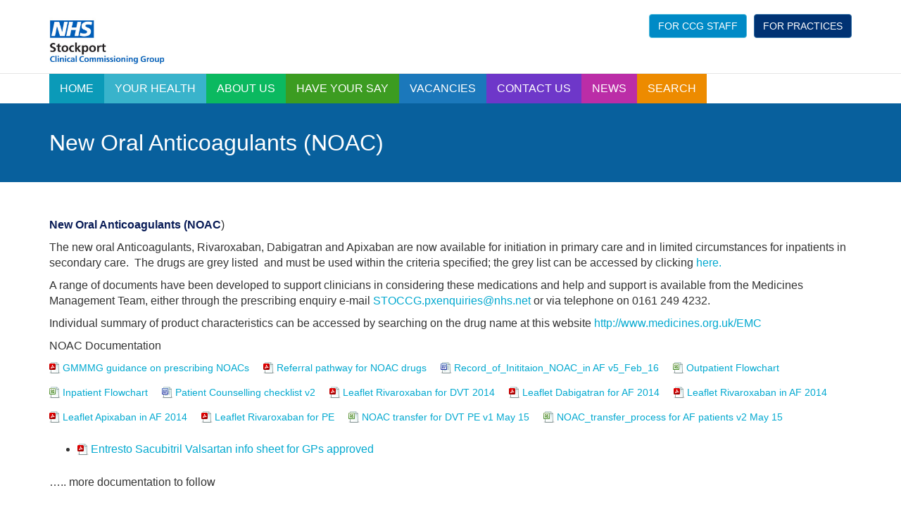

--- FILE ---
content_type: text/html; charset=UTF-8
request_url: https://www.stockportpracticehub.co.uk/about-us/medicines-optimisation/new-oral-anticoagulants-noac/
body_size: 18473
content:
<!DOCTYPE html>
<html lang="en-GB">

<head>
	<meta charset="UTF-8" />
    <meta http-equiv="X-UA-Compatible" content="IE=edge">

	<title>Stockport Clinical Commissioning Group   New Oral Anticoagulants (NOAC)</title><link rel="stylesheet" href="https://fonts.googleapis.com/css?family=Open%20Sans%3A300%7COpen%20Sans%3A400%7COpen%20Sans%3A700%7CLato%3A300%7CLato%3A400%7CLato%3A700&subset=" />

	<!-- Mobile Specific Metas
  	================================================== -->
	<meta name="viewport" content="width=device-width, initial-scale=1">
	
	<!-- Favicons
	================================================== -->
	
	<link rel="shortcut icon" type="image/x-icon" href="/favicon.ico" />
   	<link rel="icon" type="image/x-icon" href="/favicon.ico" />
	<!--<link rel="icon" sizes="16x16 32x32 48x48 64x64" type="image/svg+xml" href="/favicon.svg">
	<link rel="icon" sizes="128x128" type="image/svg+xml" href="/favicon_high.svg">
	<link rel="icon" sizes="16x16" type="image/png" href="/favicon_16.png">
	<link rel="icon" sizes="32x32" type="image/png" href="/favicon_32.png">
	<link rel="icon" sizes="48x48" type="image/png" href="/favicon_48.png">
	<link rel="icon" sizes="64x64" type="image/png" href="/favicon_64.png">
	<link rel="icon" sizes="128x128" type="image/png" href="/favicon_128.png">
	<link rel="apple-touch-icon-precomposed" sizes="57x75" href="/touch-icon-57.png">
	<link rel="apple-touch-icon-precomposed" sizes="72x72" href="/touch-icon-72.png">
	<link rel="apple-touch-icon-precomposed" sizes="114x114" href="/touch-icon-114.png">
	<link rel="apple-touch-icon-precomposed" sizes="144x144" href="/touch-icon-144.png">-->

	<!-- Stylesheets
	================================================== -->
	<meta name='robots' content='max-image-preview:large' />
<meta name="dlm-version" content="4.8.10"><style type="text/css">
img.wp-smiley,
img.emoji {
	display: inline !important;
	border: none !important;
	box-shadow: none !important;
	height: 1em !important;
	width: 1em !important;
	margin: 0 0.07em !important;
	vertical-align: -0.1em !important;
	background: none !important;
	padding: 0 !important;
}
</style>
	<link rel='stylesheet' id='bs_bootstrap-css' href='https://www.stockportpracticehub.co.uk/wp-content/plugins/bootstrap-shortcodes/css/bootstrap.css?ver=6.3.7' type='text/css' media='all' />
<link rel='stylesheet' id='bs_shortcodes-css' href='https://www.stockportpracticehub.co.uk/wp-content/plugins/bootstrap-shortcodes/css/shortcodes.css?ver=6.3.7' type='text/css' media='all' />
<link rel='stylesheet' id='otw_grid_manager-css' href='https://www.stockportpracticehub.co.uk/wp-content/plugins/otw-sidebar-widget-manager/include/otw_components/otw_grid_manager/css/otw-grid.css?ver=1.1' type='text/css' media='all' />
<link rel='stylesheet' id='otw_shortocde-css' href='https://www.stockportpracticehub.co.uk/wp-content/plugins/otw-sidebar-widget-manager/include/otw_components/otw_shortcode/css/otw_shortcode.css?ver=1.1' type='text/css' media='all' />
<link rel='stylesheet' id='otw_sbm.css-css' href='https://www.stockportpracticehub.co.uk/wp-content/plugins/otw-sidebar-widget-manager/css/otw_sbm.css?ver=6.3.7' type='text/css' media='all' />
<link rel='stylesheet' id='wp-block-library-css' href='https://www.stockportpracticehub.co.uk/wp-includes/css/dist/block-library/style.min.css?ver=6.3.7' type='text/css' media='all' />
<style id='classic-theme-styles-inline-css' type='text/css'>
/*! This file is auto-generated */
.wp-block-button__link{color:#fff;background-color:#32373c;border-radius:9999px;box-shadow:none;text-decoration:none;padding:calc(.667em + 2px) calc(1.333em + 2px);font-size:1.125em}.wp-block-file__button{background:#32373c;color:#fff;text-decoration:none}
</style>
<style id='global-styles-inline-css' type='text/css'>
body{--wp--preset--color--black: #000000;--wp--preset--color--cyan-bluish-gray: #abb8c3;--wp--preset--color--white: #ffffff;--wp--preset--color--pale-pink: #f78da7;--wp--preset--color--vivid-red: #cf2e2e;--wp--preset--color--luminous-vivid-orange: #ff6900;--wp--preset--color--luminous-vivid-amber: #fcb900;--wp--preset--color--light-green-cyan: #7bdcb5;--wp--preset--color--vivid-green-cyan: #00d084;--wp--preset--color--pale-cyan-blue: #8ed1fc;--wp--preset--color--vivid-cyan-blue: #0693e3;--wp--preset--color--vivid-purple: #9b51e0;--wp--preset--gradient--vivid-cyan-blue-to-vivid-purple: linear-gradient(135deg,rgba(6,147,227,1) 0%,rgb(155,81,224) 100%);--wp--preset--gradient--light-green-cyan-to-vivid-green-cyan: linear-gradient(135deg,rgb(122,220,180) 0%,rgb(0,208,130) 100%);--wp--preset--gradient--luminous-vivid-amber-to-luminous-vivid-orange: linear-gradient(135deg,rgba(252,185,0,1) 0%,rgba(255,105,0,1) 100%);--wp--preset--gradient--luminous-vivid-orange-to-vivid-red: linear-gradient(135deg,rgba(255,105,0,1) 0%,rgb(207,46,46) 100%);--wp--preset--gradient--very-light-gray-to-cyan-bluish-gray: linear-gradient(135deg,rgb(238,238,238) 0%,rgb(169,184,195) 100%);--wp--preset--gradient--cool-to-warm-spectrum: linear-gradient(135deg,rgb(74,234,220) 0%,rgb(151,120,209) 20%,rgb(207,42,186) 40%,rgb(238,44,130) 60%,rgb(251,105,98) 80%,rgb(254,248,76) 100%);--wp--preset--gradient--blush-light-purple: linear-gradient(135deg,rgb(255,206,236) 0%,rgb(152,150,240) 100%);--wp--preset--gradient--blush-bordeaux: linear-gradient(135deg,rgb(254,205,165) 0%,rgb(254,45,45) 50%,rgb(107,0,62) 100%);--wp--preset--gradient--luminous-dusk: linear-gradient(135deg,rgb(255,203,112) 0%,rgb(199,81,192) 50%,rgb(65,88,208) 100%);--wp--preset--gradient--pale-ocean: linear-gradient(135deg,rgb(255,245,203) 0%,rgb(182,227,212) 50%,rgb(51,167,181) 100%);--wp--preset--gradient--electric-grass: linear-gradient(135deg,rgb(202,248,128) 0%,rgb(113,206,126) 100%);--wp--preset--gradient--midnight: linear-gradient(135deg,rgb(2,3,129) 0%,rgb(40,116,252) 100%);--wp--preset--font-size--small: 13px;--wp--preset--font-size--medium: 20px;--wp--preset--font-size--large: 36px;--wp--preset--font-size--x-large: 42px;--wp--preset--spacing--20: 0.44rem;--wp--preset--spacing--30: 0.67rem;--wp--preset--spacing--40: 1rem;--wp--preset--spacing--50: 1.5rem;--wp--preset--spacing--60: 2.25rem;--wp--preset--spacing--70: 3.38rem;--wp--preset--spacing--80: 5.06rem;--wp--preset--shadow--natural: 6px 6px 9px rgba(0, 0, 0, 0.2);--wp--preset--shadow--deep: 12px 12px 50px rgba(0, 0, 0, 0.4);--wp--preset--shadow--sharp: 6px 6px 0px rgba(0, 0, 0, 0.2);--wp--preset--shadow--outlined: 6px 6px 0px -3px rgba(255, 255, 255, 1), 6px 6px rgba(0, 0, 0, 1);--wp--preset--shadow--crisp: 6px 6px 0px rgba(0, 0, 0, 1);}:where(.is-layout-flex){gap: 0.5em;}:where(.is-layout-grid){gap: 0.5em;}body .is-layout-flow > .alignleft{float: left;margin-inline-start: 0;margin-inline-end: 2em;}body .is-layout-flow > .alignright{float: right;margin-inline-start: 2em;margin-inline-end: 0;}body .is-layout-flow > .aligncenter{margin-left: auto !important;margin-right: auto !important;}body .is-layout-constrained > .alignleft{float: left;margin-inline-start: 0;margin-inline-end: 2em;}body .is-layout-constrained > .alignright{float: right;margin-inline-start: 2em;margin-inline-end: 0;}body .is-layout-constrained > .aligncenter{margin-left: auto !important;margin-right: auto !important;}body .is-layout-constrained > :where(:not(.alignleft):not(.alignright):not(.alignfull)){max-width: var(--wp--style--global--content-size);margin-left: auto !important;margin-right: auto !important;}body .is-layout-constrained > .alignwide{max-width: var(--wp--style--global--wide-size);}body .is-layout-flex{display: flex;}body .is-layout-flex{flex-wrap: wrap;align-items: center;}body .is-layout-flex > *{margin: 0;}body .is-layout-grid{display: grid;}body .is-layout-grid > *{margin: 0;}:where(.wp-block-columns.is-layout-flex){gap: 2em;}:where(.wp-block-columns.is-layout-grid){gap: 2em;}:where(.wp-block-post-template.is-layout-flex){gap: 1.25em;}:where(.wp-block-post-template.is-layout-grid){gap: 1.25em;}.has-black-color{color: var(--wp--preset--color--black) !important;}.has-cyan-bluish-gray-color{color: var(--wp--preset--color--cyan-bluish-gray) !important;}.has-white-color{color: var(--wp--preset--color--white) !important;}.has-pale-pink-color{color: var(--wp--preset--color--pale-pink) !important;}.has-vivid-red-color{color: var(--wp--preset--color--vivid-red) !important;}.has-luminous-vivid-orange-color{color: var(--wp--preset--color--luminous-vivid-orange) !important;}.has-luminous-vivid-amber-color{color: var(--wp--preset--color--luminous-vivid-amber) !important;}.has-light-green-cyan-color{color: var(--wp--preset--color--light-green-cyan) !important;}.has-vivid-green-cyan-color{color: var(--wp--preset--color--vivid-green-cyan) !important;}.has-pale-cyan-blue-color{color: var(--wp--preset--color--pale-cyan-blue) !important;}.has-vivid-cyan-blue-color{color: var(--wp--preset--color--vivid-cyan-blue) !important;}.has-vivid-purple-color{color: var(--wp--preset--color--vivid-purple) !important;}.has-black-background-color{background-color: var(--wp--preset--color--black) !important;}.has-cyan-bluish-gray-background-color{background-color: var(--wp--preset--color--cyan-bluish-gray) !important;}.has-white-background-color{background-color: var(--wp--preset--color--white) !important;}.has-pale-pink-background-color{background-color: var(--wp--preset--color--pale-pink) !important;}.has-vivid-red-background-color{background-color: var(--wp--preset--color--vivid-red) !important;}.has-luminous-vivid-orange-background-color{background-color: var(--wp--preset--color--luminous-vivid-orange) !important;}.has-luminous-vivid-amber-background-color{background-color: var(--wp--preset--color--luminous-vivid-amber) !important;}.has-light-green-cyan-background-color{background-color: var(--wp--preset--color--light-green-cyan) !important;}.has-vivid-green-cyan-background-color{background-color: var(--wp--preset--color--vivid-green-cyan) !important;}.has-pale-cyan-blue-background-color{background-color: var(--wp--preset--color--pale-cyan-blue) !important;}.has-vivid-cyan-blue-background-color{background-color: var(--wp--preset--color--vivid-cyan-blue) !important;}.has-vivid-purple-background-color{background-color: var(--wp--preset--color--vivid-purple) !important;}.has-black-border-color{border-color: var(--wp--preset--color--black) !important;}.has-cyan-bluish-gray-border-color{border-color: var(--wp--preset--color--cyan-bluish-gray) !important;}.has-white-border-color{border-color: var(--wp--preset--color--white) !important;}.has-pale-pink-border-color{border-color: var(--wp--preset--color--pale-pink) !important;}.has-vivid-red-border-color{border-color: var(--wp--preset--color--vivid-red) !important;}.has-luminous-vivid-orange-border-color{border-color: var(--wp--preset--color--luminous-vivid-orange) !important;}.has-luminous-vivid-amber-border-color{border-color: var(--wp--preset--color--luminous-vivid-amber) !important;}.has-light-green-cyan-border-color{border-color: var(--wp--preset--color--light-green-cyan) !important;}.has-vivid-green-cyan-border-color{border-color: var(--wp--preset--color--vivid-green-cyan) !important;}.has-pale-cyan-blue-border-color{border-color: var(--wp--preset--color--pale-cyan-blue) !important;}.has-vivid-cyan-blue-border-color{border-color: var(--wp--preset--color--vivid-cyan-blue) !important;}.has-vivid-purple-border-color{border-color: var(--wp--preset--color--vivid-purple) !important;}.has-vivid-cyan-blue-to-vivid-purple-gradient-background{background: var(--wp--preset--gradient--vivid-cyan-blue-to-vivid-purple) !important;}.has-light-green-cyan-to-vivid-green-cyan-gradient-background{background: var(--wp--preset--gradient--light-green-cyan-to-vivid-green-cyan) !important;}.has-luminous-vivid-amber-to-luminous-vivid-orange-gradient-background{background: var(--wp--preset--gradient--luminous-vivid-amber-to-luminous-vivid-orange) !important;}.has-luminous-vivid-orange-to-vivid-red-gradient-background{background: var(--wp--preset--gradient--luminous-vivid-orange-to-vivid-red) !important;}.has-very-light-gray-to-cyan-bluish-gray-gradient-background{background: var(--wp--preset--gradient--very-light-gray-to-cyan-bluish-gray) !important;}.has-cool-to-warm-spectrum-gradient-background{background: var(--wp--preset--gradient--cool-to-warm-spectrum) !important;}.has-blush-light-purple-gradient-background{background: var(--wp--preset--gradient--blush-light-purple) !important;}.has-blush-bordeaux-gradient-background{background: var(--wp--preset--gradient--blush-bordeaux) !important;}.has-luminous-dusk-gradient-background{background: var(--wp--preset--gradient--luminous-dusk) !important;}.has-pale-ocean-gradient-background{background: var(--wp--preset--gradient--pale-ocean) !important;}.has-electric-grass-gradient-background{background: var(--wp--preset--gradient--electric-grass) !important;}.has-midnight-gradient-background{background: var(--wp--preset--gradient--midnight) !important;}.has-small-font-size{font-size: var(--wp--preset--font-size--small) !important;}.has-medium-font-size{font-size: var(--wp--preset--font-size--medium) !important;}.has-large-font-size{font-size: var(--wp--preset--font-size--large) !important;}.has-x-large-font-size{font-size: var(--wp--preset--font-size--x-large) !important;}
.wp-block-navigation a:where(:not(.wp-element-button)){color: inherit;}
:where(.wp-block-post-template.is-layout-flex){gap: 1.25em;}:where(.wp-block-post-template.is-layout-grid){gap: 1.25em;}
:where(.wp-block-columns.is-layout-flex){gap: 2em;}:where(.wp-block-columns.is-layout-grid){gap: 2em;}
.wp-block-pullquote{font-size: 1.5em;line-height: 1.6;}
</style>
<link rel='stylesheet' id='gravity-bootstrap-css' href='https://www.stockportpracticehub.co.uk/wp-content/plugins/gravity-forms-bootstrap-3-style/gravity-forms-bootstrap.css?ver=1.0' type='text/css' media='all' />
<link rel='stylesheet' id='rs-plugin-settings-css' href='https://www.stockportpracticehub.co.uk/wp-content/plugins/revslider/public/assets/css/settings.css?ver=5.2.1' type='text/css' media='all' />
<style id='rs-plugin-settings-inline-css' type='text/css'>
#rs-demo-id {}
</style>
<link rel='stylesheet' id='rotatingtweets-css' href='https://www.stockportpracticehub.co.uk/wp-content/plugins/rotatingtweets/css/style.css?ver=6.3.7' type='text/css' media='all' />
<link rel='stylesheet' id='wpdreams-asp-basic-css' href='https://www.stockportpracticehub.co.uk/wp-content/plugins/ajax-search-pro/css/style.basic.css?ver=4.8.4' type='text/css' media='all' />
<link rel='stylesheet' id='bootstrap-css-css' href='https://www.stockportpracticehub.co.uk/wp-content/themes/dbd-nhs/bootstrap/css/bootstrap.min.css?ver=3.2.2' type='text/css' media='all' />
<link rel='stylesheet' id='fontawesome-css-css' href='https://www.stockportpracticehub.co.uk/wp-content/themes/dbd-nhs/css/font-awesome.min.css?ver=4.7.0' type='text/css' media='all' />
<link rel='stylesheet' id='core-css-css' href='https://www.stockportpracticehub.co.uk/wp-content/themes/dbd-nhs/css/core.css?ver=1.2.0' type='text/css' media='all' />
<link rel='stylesheet' id='theme-css-css' href='https://www.stockportpracticehub.co.uk/wp-content/themes/dbd-nhs/style.css?ver=1.8.1' type='text/css' media='all' />
<link rel='stylesheet' id='wp_mailjet_form_builder_widget-widget-front-styles-css' href='https://www.stockportpracticehub.co.uk/wp-content/plugins/mailjet-for-wordpress/src/widgetformbuilder/css/front-widget.css?ver=5.5.1' type='text/css' media='all' />
<link rel='stylesheet' id='mediaelement-css' href='https://www.stockportpracticehub.co.uk/wp-includes/js/mediaelement/mediaelementplayer-legacy.min.css?ver=4.2.17' type='text/css' media='all' />
<link rel='stylesheet' id='wp-mediaelement-css' href='https://www.stockportpracticehub.co.uk/wp-includes/js/mediaelement/wp-mediaelement.min.css?ver=6.3.7' type='text/css' media='all' />
<link rel='stylesheet' id='views-pagination-style-css' href='https://www.stockportpracticehub.co.uk/wp-content/plugins/wp-views/embedded/res/css/wpv-pagination.css?ver=2.4.1' type='text/css' media='all' />
<style id='views-pagination-style-inline-css' type='text/css'>
.wpv-sort-list-dropdown.wpv-sort-list-dropdown-style-default > span.wpv-sort-list,.wpv-sort-list-dropdown.wpv-sort-list-dropdown-style-default .wpv-sort-list-item {border-color: #cdcdcd;}.wpv-sort-list-dropdown.wpv-sort-list-dropdown-style-default .wpv-sort-list-item a {color: #444;background-color: #fff;}.wpv-sort-list-dropdown.wpv-sort-list-dropdown-style-default a:hover,.wpv-sort-list-dropdown.wpv-sort-list-dropdown-style-default a:focus {color: #000;background-color: #eee;}.wpv-sort-list-dropdown.wpv-sort-list-dropdown-style-default .wpv-sort-list-item.wpv-sort-list-current a {color: #000;background-color: #eee;}.wpv-sort-list-dropdown.wpv-sort-list-dropdown-style-grey > span.wpv-sort-list,.wpv-sort-list-dropdown.wpv-sort-list-dropdown-style-grey .wpv-sort-list-item {border-color: #cdcdcd;}.wpv-sort-list-dropdown.wpv-sort-list-dropdown-style-grey .wpv-sort-list-item a {color: #444;background-color: #eeeeee;}.wpv-sort-list-dropdown.wpv-sort-list-dropdown-style-grey a:hover,.wpv-sort-list-dropdown.wpv-sort-list-dropdown-style-grey a:focus {color: #000;background-color: #e5e5e5;}.wpv-sort-list-dropdown.wpv-sort-list-dropdown-style-grey .wpv-sort-list-item.wpv-sort-list-current a {color: #000;background-color: #e5e5e5;}.wpv-sort-list-dropdown.wpv-sort-list-dropdown-style-blue > span.wpv-sort-list,.wpv-sort-list-dropdown.wpv-sort-list-dropdown-style-blue .wpv-sort-list-item {border-color: #0099cc;}.wpv-sort-list-dropdown.wpv-sort-list-dropdown-style-blue .wpv-sort-list-item a {color: #444;background-color: #cbddeb;}.wpv-sort-list-dropdown.wpv-sort-list-dropdown-style-blue a:hover,.wpv-sort-list-dropdown.wpv-sort-list-dropdown-style-blue a:focus {color: #000;background-color: #95bedd;}.wpv-sort-list-dropdown.wpv-sort-list-dropdown-style-blue .wpv-sort-list-item.wpv-sort-list-current a {color: #000;background-color: #95bedd;}
</style>
<link rel='stylesheet' id='bsf-Defaults-css' href='https://www.stockportpracticehub.co.uk/assets/smile_fonts/Defaults/Defaults.css?ver=6.3.7' type='text/css' media='all' />
<script type='text/javascript' src='https://www.stockportpracticehub.co.uk/wp-includes/js/jquery/jquery.min.js?ver=3.7.0' id='jquery-core-js'></script>
<script type='text/javascript' src='https://www.stockportpracticehub.co.uk/wp-includes/js/jquery/jquery-migrate.min.js?ver=3.4.1' id='jquery-migrate-js'></script>
<script type='text/javascript' src='https://www.stockportpracticehub.co.uk/wp-content/plugins/rotatingtweets/js/jquery.cycle.all.min.js?ver=6.3.7' id='jquery-cycle-js'></script>
<script type='text/javascript' src='https://www.stockportpracticehub.co.uk/wp-content/plugins/rotatingtweets/js/rotating_tweet.js?ver=1.9.10' id='rotating_tweet-js'></script>
<script type='text/javascript' src='https://www.stockportpracticehub.co.uk/wp-content/plugins/bootstrap-shortcodes/js/bootstrap.js?ver=6.3.7' id='bs_bootstrap-js'></script>
<script type='text/javascript' src='https://www.stockportpracticehub.co.uk/wp-content/plugins/bootstrap-shortcodes/js/init.js?ver=6.3.7' id='bs_init-js'></script>
<script type='text/javascript' src='https://www.stockportpracticehub.co.uk/wp-content/plugins/revslider/public/assets/js/jquery.themepunch.tools.min.js?ver=5.2.1' id='tp-tools-js'></script>
<script type='text/javascript' src='https://www.stockportpracticehub.co.uk/wp-content/plugins/revslider/public/assets/js/jquery.themepunch.revolution.min.js?ver=5.2.1' id='revmin-js'></script>
<link rel="https://api.w.org/" href="https://www.stockportpracticehub.co.uk/wp-json/" /><link rel="alternate" type="application/json" href="https://www.stockportpracticehub.co.uk/wp-json/wp/v2/pages/2302" /><link rel="EditURI" type="application/rsd+xml" title="RSD" href="https://www.stockportpracticehub.co.uk/xmlrpc.php?rsd" />
<meta name="generator" content="WordPress 6.3.7" />
<link rel="canonical" href="https://www.stockportpracticehub.co.uk/about-us/medicines-optimisation/new-oral-anticoagulants-noac/" />
<link rel='shortlink' href='https://www.stockportpracticehub.co.uk/?p=2302' />
<link rel="alternate" type="application/json+oembed" href="https://www.stockportpracticehub.co.uk/wp-json/oembed/1.0/embed?url=https%3A%2F%2Fwww.stockportpracticehub.co.uk%2Fabout-us%2Fmedicines-optimisation%2Fnew-oral-anticoagulants-noac%2F" />
<link rel="alternate" type="text/xml+oembed" href="https://www.stockportpracticehub.co.uk/wp-json/oembed/1.0/embed?url=https%3A%2F%2Fwww.stockportpracticehub.co.uk%2Fabout-us%2Fmedicines-optimisation%2Fnew-oral-anticoagulants-noac%2F&#038;format=xml" />
                
                            
            <meta name="generator" content="Powered by WPBakery Page Builder - drag and drop page builder for WordPress."/>
<!--[if lte IE 9]><link rel="stylesheet" type="text/css" href="https://www.stockportpracticehub.co.uk/wp-content/plugins/js_composer/assets/css/vc_lte_ie9.min.css" media="screen"><![endif]--><meta name="generator" content="Powered by Slider Revolution 5.2.1 - responsive, Mobile-Friendly Slider Plugin for WordPress with comfortable drag and drop interface." />
                <style type="text/css" xmlns="http://www.w3.org/1999/html">
                    
div[id*='ajaxsearchpro1_'] div.asp_loader,
div[id*='ajaxsearchpro1_'] div.asp_loader * {
    /* display: none; */
    box-sizing: border-box !important;
    margin: 0;
    padding: 0;
    /* vertical-align: middle !important; */
    box-shadow: none;
}

div[id*='ajaxsearchpro1_'] div.asp_loader {
    box-sizing: border-box;
    display: flex;
    flex: 0 1 auto;
    flex-direction: column;
    flex-grow: 0;
    flex-shrink: 0;
    flex-basis:28px;
    max-width: 100%;
    max-height: 100%;
    align-items: center;
    justify-content: center;
}

div[id*='ajaxsearchpro1_'] div.asp_loader-inner {
    width: 100%;
    margin: 0 auto;
    text-align: center;
    /* vertical-align: text-top; */
    height: 100%;
}
 
@-webkit-keyframes rotate-simple {
    0% {
        -webkit-transform: rotate(0deg);
        transform: rotate(0deg); }

    50% {
        -webkit-transform: rotate(180deg);
        transform: rotate(180deg); }

    100% {
        -webkit-transform: rotate(360deg);
        transform: rotate(360deg); } }

@keyframes rotate-simple {
    0% {
        -webkit-transform: rotate(0deg);
        transform: rotate(0deg); }

    50% {
        -webkit-transform: rotate(180deg);
        transform: rotate(180deg); }

    100% {
        -webkit-transform: rotate(360deg);
        transform: rotate(360deg); } }
div[id*='ajaxsearchpro1_'] div.asp_simple-circle {
    margin: 0;
    height: 100%;
    width: 100%;
    animation: rotate-simple 0.8s infinite linear;
    -webkit-animation: rotate-simple 0.8s infinite linear;
    border: 4px solid rgb(255, 255, 255);
    border-right-color: transparent;
    border-radius: 50%;
    box-sizing: border-box;
}

div[id*='ajaxsearchprores1_'] .asp_res_loader div.asp_loader,
div[id*='ajaxsearchprores1_'] .asp_res_loader div.asp_loader * {
    /* display: none; */
    box-sizing: border-box !important;
    margin: 0;
    padding: 0;
    /* vertical-align: middle !important; */
    box-shadow: none;
}

div[id*='ajaxsearchprores1_'] .asp_res_loader div.asp_loader {
    box-sizing: border-box;
    display: flex;
    flex: 0 1 auto;
    flex-direction: column;
    flex-grow: 0;
    flex-shrink: 0;
    flex-basis:28px;
    max-width: 100%;
    max-height: 100%;
    align-items: center;
    justify-content: center;
}

div[id*='ajaxsearchprores1_'] .asp_res_loader div.asp_loader-inner {
    width: 100%;
    margin: 0 auto;
    text-align: center;
    /* vertical-align: text-top; */
    height: 100%;
}
 
@-webkit-keyframes rotate-simple {
    0% {
        -webkit-transform: rotate(0deg);
        transform: rotate(0deg); }

    50% {
        -webkit-transform: rotate(180deg);
        transform: rotate(180deg); }

    100% {
        -webkit-transform: rotate(360deg);
        transform: rotate(360deg); } }

@keyframes rotate-simple {
    0% {
        -webkit-transform: rotate(0deg);
        transform: rotate(0deg); }

    50% {
        -webkit-transform: rotate(180deg);
        transform: rotate(180deg); }

    100% {
        -webkit-transform: rotate(360deg);
        transform: rotate(360deg); } }
div[id*='ajaxsearchprores1_'] .asp_res_loader div.asp_simple-circle {
    margin: 0;
    height: 100%;
    width: 100%;
    animation: rotate-simple 0.8s infinite linear;
    -webkit-animation: rotate-simple 0.8s infinite linear;
    border: 4px solid rgb(255, 255, 255);
    border-right-color: transparent;
    border-radius: 50%;
    box-sizing: border-box;
}

#ajaxsearchpro1_1 div.asp_loader, #ajaxsearchpro1_2 div.asp_loader,
#ajaxsearchpro1_1 div.asp_loader *, #ajaxsearchpro1_2 div.asp_loader * {
    /* display: none; */
    box-sizing: border-box !important;
    margin: 0;
    padding: 0;
    /* vertical-align: middle !important; */
    box-shadow: none;
}

#ajaxsearchpro1_1 div.asp_loader, #ajaxsearchpro1_2 div.asp_loader {
    box-sizing: border-box;
    display: flex;
    flex: 0 1 auto;
    flex-direction: column;
    flex-grow: 0;
    flex-shrink: 0;
    flex-basis:28px;
    max-width: 100%;
    max-height: 100%;
    align-items: center;
    justify-content: center;
}

#ajaxsearchpro1_1 div.asp_loader-inner, #ajaxsearchpro1_2 div.asp_loader-inner {
    width: 100%;
    margin: 0 auto;
    text-align: center;
    /* vertical-align: text-top; */
    height: 100%;
}
 
@-webkit-keyframes rotate-simple {
    0% {
        -webkit-transform: rotate(0deg);
        transform: rotate(0deg); }

    50% {
        -webkit-transform: rotate(180deg);
        transform: rotate(180deg); }

    100% {
        -webkit-transform: rotate(360deg);
        transform: rotate(360deg); } }

@keyframes rotate-simple {
    0% {
        -webkit-transform: rotate(0deg);
        transform: rotate(0deg); }

    50% {
        -webkit-transform: rotate(180deg);
        transform: rotate(180deg); }

    100% {
        -webkit-transform: rotate(360deg);
        transform: rotate(360deg); } }
#ajaxsearchpro1_1 div.asp_simple-circle, #ajaxsearchpro1_2 div.asp_simple-circle {
    margin: 0;
    height: 100%;
    width: 100%;
    animation: rotate-simple 0.8s infinite linear;
    -webkit-animation: rotate-simple 0.8s infinite linear;
    border: 4px solid rgb(255, 255, 255);
    border-right-color: transparent;
    border-radius: 50%;
    box-sizing: border-box;
}

@-webkit-keyframes asp_an_fadeInDown {
    0% {
        opacity: 0;
        -webkit-transform: translateY(-20px);
    }

    100% {
        opacity: 1;
        -webkit-transform: translateY(0);
    }
}

@keyframes asp_an_fadeInDown {
    0% {
        opacity: 0;
        transform: translateY(-20px);
    }

    100% {
        opacity: 1;
        transform: translateY(0);
    }
}

.asp_an_fadeInDown {
    -webkit-animation-name:  asp_an_fadeInDown;
    animation-name:  asp_an_fadeInDown;
}
 


@font-face {
    font-family: 'asppsicons';
    src: url('https://www.stockportpracticehub.co.uk/wp-content/plugins/ajax-search-pro/css/fonts/icons/icons.eot');
    src: url('https://www.stockportpracticehub.co.uk/wp-content/plugins/ajax-search-pro/css/fonts/icons/icons.eot?#iefix') format('embedded-opentype'), url('https://www.stockportpracticehub.co.uk/wp-content/plugins/ajax-search-pro/css/fonts/icons/icons.woff') format('woff'), url('https://www.stockportpracticehub.co.uk/wp-content/plugins/ajax-search-pro/css/fonts/icons/icons.ttf') format('truetype'), url('https://www.stockportpracticehub.co.uk/wp-content/plugins/ajax-search-pro/css/fonts/icons/icons.svg#icons') format('svg');
    font-weight: normal;
    font-style: normal;
}
    #ajaxsearchpro1_1,
    #ajaxsearchprosettings1_1,
    #ajaxsearchprores1_1,
    #ajaxsearchpro1_2,
    #ajaxsearchprores1_2,
    #ajaxsearchprosettings1_2,
div.ajaxsearchpro[id*="ajaxsearchprores1_"],
div.ajaxsearchpro[id*="ajaxsearchprores1_"] *,
div.ajaxsearchpro[id*="ajaxsearchpro1_"],
div.ajaxsearchpro[id*="ajaxsearchpro1_"] *,
div.ajaxsearchpro[id*="ajaxsearchprosettings1_"],
div.ajaxsearchpro[id*="ajaxsearchprosettings1_"] * {
    -webkit-box-sizing: content-box; /* Safari/Chrome, other WebKit */
    -moz-box-sizing: content-box; /* Firefox, other Gecko */
    -ms-box-sizing: content-box;
    -o-box-sizing: content-box;
    box-sizing: content-box;
    border: 0;
    border-radius: 0;
    text-transform: none;
    text-shadow: none;
    box-shadow: none;
    text-decoration: none;
    text-align: left;
    letter-spacing: normal;
}

/* Margin and padding gets wrecked if set with compatibility.. */
div.ajaxsearchpro[id*="ajaxsearchprores1_"],
div.ajaxsearchpro[id*="ajaxsearchprores1_"] *,
div.ajaxsearchpro[id*="ajaxsearchpro1_"],
div.ajaxsearchpro[id*="ajaxsearchpro1_"] *,
div.ajaxsearchpro[id*="ajaxsearchprosettings1_"],
div.ajaxsearchpro[id*="ajaxsearchprosettings1_"] * {
    padding: 0;
    margin: 0;
}

.wpdreams_clear {
    clear: both;
}

    #ajaxsearchpro1_1,
    #ajaxsearchpro1_2,
div.ajaxsearchpro[id*="ajaxsearchpro1_"] {
  width: 100%;
  height: auto;
  border-radius: 5px;
  background: #d1eaff;
              background-image: -moz-radial-gradient(center, ellipse cover,  rgb(204, 204, 204), rgb(204, 204, 204));
            background-image: -webkit-gradient(radial, center center, 0px, center center, 100%, rgb(204, 204, 204), rgb(204, 204, 204));
            background-image: -webkit-radial-gradient(center, ellipse cover,  rgb(204, 204, 204), rgb(204, 204, 204));
            background-image: -o-radial-gradient(center, ellipse cover,  rgb(204, 204, 204), rgb(204, 204, 204));
            background-image: -ms-radial-gradient(center, ellipse cover,  rgb(204, 204, 204), rgb(204, 204, 204));
            background-image: radial-gradient(ellipse at center,  rgb(204, 204, 204), rgb(204, 204, 204));
            filter: progid:DXImageTransform.Microsoft.gradient(GradientType=0,startColorstr='#cccccc', endColorstr='#cccccc');/*For IE7-8-9*/
        ;
  overflow: hidden;
  border:0px none rgb(204, 204, 204);border-radius:0px 0px 0px 0px;  box-shadow:0px 0px 0px 0px rgb(255, 255, 255) ;}

    #ajaxsearchpro1_1 .probox,
    #ajaxsearchpro1_2 .probox,
div.ajaxsearchpro[id*="ajaxsearchpro1_"] .probox {
  margin: 0px;
  height: 34px;
              background-image: -moz-radial-gradient(center, ellipse cover,  rgb(204, 204, 204), rgb(204, 204, 204));
            background-image: -webkit-gradient(radial, center center, 0px, center center, 100%, rgb(204, 204, 204), rgb(204, 204, 204));
            background-image: -webkit-radial-gradient(center, ellipse cover,  rgb(204, 204, 204), rgb(204, 204, 204));
            background-image: -o-radial-gradient(center, ellipse cover,  rgb(204, 204, 204), rgb(204, 204, 204));
            background-image: -ms-radial-gradient(center, ellipse cover,  rgb(204, 204, 204), rgb(204, 204, 204));
            background-image: radial-gradient(ellipse at center,  rgb(204, 204, 204), rgb(204, 204, 204));
            filter: progid:DXImageTransform.Microsoft.gradient(GradientType=0,startColorstr='#cccccc', endColorstr='#cccccc');/*For IE7-8-9*/
        ;
  border:0px solid rgb(204, 204, 204);border-radius:0px 0px 0px 0px;  box-shadow:0px 0px 0px 0px rgb(181, 181, 181) inset;}



p[id*=asp-try-1] {
    color: rgb(85, 85, 85) !important;
}

p[id*=asp-try-1] a {
    color: rgb(255, 181, 86) !important;
}

    #ajaxsearchpro1_1 .probox .proinput,
    #ajaxsearchpro1_2 .probox .proinput,
div.ajaxsearchpro[id*="ajaxsearchpro1_"] .probox .proinput {
  font-weight:normal;font-family:\'Arial\', Helvetica, sans-serif;color:rgb(60, 60, 60);font-size:13px;line-height:15px;text-shadow:0px 0px 0px rgba(255, 255, 255, 0);    line-height: normal;
  flex-grow: 1;
  order: 5;
  /* Ipad and stuff.. */
  -webkit-flex-grow: 1;
  -webkit-order: 5;
}

    #ajaxsearchpro1_1 .probox .proinput input.orig,
    #ajaxsearchpro1_2 .probox .proinput input.orig,
div.ajaxsearchpro[id*="ajaxsearchpro1_"] .probox .proinput input.orig {
    font-weight:normal;font-family:\'Arial\', Helvetica, sans-serif;color:rgb(60, 60, 60);font-size:13px;line-height:15px;text-shadow:0px 0px 0px rgba(255, 255, 255, 0);    line-height: normal;
    border: 0;
    box-shadow: none;
    height: 34px;
    position: relative;
    z-index: 50;
    padding: 0;
    padding-top: 2px;
    margin: 0;
    margin: -1px 0 0 -4px;
    width: 100%;
    background: transparent;
}

    #ajaxsearchpro1_1 .probox .proinput input.autocomplete,
    #ajaxsearchpro1_2 .probox .proinput input.autocomplete,
div.ajaxsearchpro[id*="ajaxsearchpro1_"] .probox .proinput input.autocomplete {
    font-weight:normal;font-family:\'Arial\', Helvetica, sans-serif;color:rgb(60, 60, 60);font-size:13px;line-height:15px;text-shadow:0px 0px 0px rgba(255, 255, 255, 0);    line-height: normal;
    opacity: 0.25;
    height: 34px;
    display: block;
    position: relative;
    z-index: 1;
    padding: 0;
    margin: -1px 0 0 -4px;
    margin-top: -34px;
    width: 100%;
    background: transparent;
}

    .rtl #ajaxsearchpro1_1 .probox .proinput input.orig,
    .rtl #ajaxsearchpro1_2 .probox .proinput input.orig,
    .rtl #ajaxsearchpro1_1 .probox .proinput input.autocomplete,
    .rtl #ajaxsearchpro1_2 .probox .proinput input.autocomplete,
.rtl div.ajaxsearchpro[id*="ajaxsearchpro1_"] .probox .proinput input.orig,
.rtl div.ajaxsearchpro[id*="ajaxsearchpro1_"] .probox .proinput input.autocomplete {
font-weight:normal;font-family:\'Arial\', Helvetica, sans-serif;color:rgb(60, 60, 60);font-size:13px;line-height:15px;text-shadow:0px 0px 0px rgba(255, 255, 255, 0);line-height: normal;
direction: rtl;
text-align: right;
}

    .rtl #ajaxsearchpro1_1 .probox .proinput,
    .rtl #ajaxsearchpro1_2 .probox .proinput,
.rtl div.ajaxsearchpro[id*="ajaxsearchpro1_"] .probox .proinput {
    /*float: right;*/
    margin-right: 2px;
}

    .rtl #ajaxsearchpro1_1 .probox .proloading,
    .rtl #ajaxsearchpro1_1 .probox .proclose,
    .rtl #ajaxsearchpro1_2 .probox .proloading,
    .rtl #ajaxsearchpro1_2 .probox .proclose,
.rtl div.ajaxsearchpro[id*="ajaxsearchpro1_"] .probox .proloading,
.rtl div.ajaxsearchpro[id*="ajaxsearchpro1_"] .probox .proclose {
    order: 3;
}


div.ajaxsearchpro[id*="ajaxsearchpro1_"] .probox .proinput input.orig::-webkit-input-placeholder {
    font-weight:normal;font-family:\'Arial\', Helvetica, sans-serif;color:rgb(60, 60, 60);font-size:13px;lhght:15px;text-shadow:0px 0px 0px rgba(255, 255, 255, 0);    opacity: 0.85;
}
div.ajaxsearchpro[id*="ajaxsearchpro1_"] .probox .proinput input.orig::-moz-placeholder {
    font-weight:normal;font-family:\'Arial\', Helvetica, sans-serif;color:rgb(60, 60, 60);font-size:13px;lhght:15px;text-shadow:0px 0px 0px rgba(255, 255, 255, 0);    opacity: 0.85;
}
div.ajaxsearchpro[id*="ajaxsearchpro1_"] .probox .proinput input.orig:-ms-input-placeholder {
    font-weight:normal;font-family:\'Arial\', Helvetica, sans-serif;color:rgb(60, 60, 60);font-size:13px;lhght:15px;text-shadow:0px 0px 0px rgba(255, 255, 255, 0);    opacity: 0.85;
}
div.ajaxsearchpro[id*="ajaxsearchpro1_"] .probox .proinput input.orig:-moz-placeholder {
    font-weight:normal;font-family:\'Arial\', Helvetica, sans-serif;color:rgb(60, 60, 60);font-size:13px;lhght:15px;text-shadow:0px 0px 0px rgba(255, 255, 255, 0);    opacity: 0.85;
    line-height: normal !important;
}

    #ajaxsearchpro1_1 .probox .proinput input.autocomplete,
    #ajaxsearchpro1_2 .probox .proinput input.autocomplete,
div.ajaxsearchpro[id*="ajaxsearchpro1_"] .probox .proinput input.autocomplete {
  font-weight:normal;font-family:\'Arial\', Helvetica, sans-serif;color:rgb(60, 60, 60);font-size:13px;line-height:15px;text-shadow:0px 0px 0px rgba(255, 255, 255, 0);    line-height: normal;
    border: 0;
    box-shadow: none;
}

    #ajaxsearchpro1_1 .probox .proloading,
    #ajaxsearchpro1_1 .probox .proclose,
    #ajaxsearchpro1_1 .probox .promagnifier,
    #ajaxsearchpro1_1 .probox .prosettings,
    #ajaxsearchpro1_2 .probox .proloading,
    #ajaxsearchpro1_2 .probox .proclose,
    #ajaxsearchpro1_2 .probox .promagnifier,
    #ajaxsearchpro1_2 .probox .prosettings,
div.ajaxsearchpro[id*="ajaxsearchpro1_"] .probox .proloading,
div.ajaxsearchpro[id*="ajaxsearchpro1_"] .probox .proclose,
div.ajaxsearchpro[id*="ajaxsearchpro1_"] .probox .promagnifier,
div.ajaxsearchpro[id*="ajaxsearchpro1_"] .probox .prosettings {
  width: 34px;
  height: 34px;
  flex: 0 0 34px;
  flex-grow: 0;
  order: 7;
    /* Ipad and stuff.. */
    -webkit-flex: 0 0 34px;
    -webkit-flex-grow: 0;
    -webkit-order: 7;
}

	#ajaxsearchpro1_1 .probox .proloading,
	#ajaxsearchpro1_2 .probox .proloading,
div.ajaxsearchpro[id*="ajaxsearchpro1_"] .probox .proloading {
    width: 34px;
    height: 34px;
    min-width: 34px;
    min-height: 34px;
    max-width: 34px;
    max-height: 34px;
}

	#ajaxsearchpro1_1 .probox .proloading .asp_loader,
	#ajaxsearchpro1_2 .probox .proloading .asp_loader,
div.ajaxsearchpro[id*="ajaxsearchpro1_"] .probox .proloading .asp_loader {
    width: 30px;
    height: 30px;
    min-width: 30px;
    min-height: 30px;
    max-width: 30px;
    max-height: 30px;
}

	#ajaxsearchpro1_1 .probox .promagnifier,
	#ajaxsearchpro1_2 .probox .promagnifier,
div.ajaxsearchpro[id*="ajaxsearchpro1_"] .probox .promagnifier {
	width: auto;
	height: 34px;
	flex: 0 0 auto;
	order: 7;
	/* Ipad and stuff.. */
	-webkit-flex: 0 0 auto;
	-webkit-order: 7;
}

	#ajaxsearchpro1_1 .probox .promagnifier div.innericon,
	#ajaxsearchpro1_2 .probox .promagnifier div.innericon,
div.ajaxsearchpro[id*="ajaxsearchpro1_"] .probox .promagnifier div.innericon {
	width: 34px;
	height: 34px;
	float: right;
}

	#ajaxsearchpro1_1 .probox .promagnifier div.asp_text_button,
	#ajaxsearchpro1_2 .probox .promagnifier div.asp_text_button,
div.ajaxsearchpro[id*="ajaxsearchpro1_"] .probox .promagnifier div.asp_text_button {
	width: auto;
	height: 34px;
	float: right;
	margin: 0;
		    padding: 0 10px 0 2px;
		\'font-weight:normal;font-family:Open Sans;color:rgba(51, 51, 51, 1);font-size:15px;line-height:auto;text-shadow:0px 0px 0px rgba(255, 255, 255, 0);\';    /* to center the text, this must be identical with the height */
    line-height: 34px;
}

    #ajaxsearchpro1_1 .probox .promagnifier .innericon svg,
    #ajaxsearchpro1_2 .probox .promagnifier .innericon svg,
div.ajaxsearchpro[id*="ajaxsearchpro1_"] .probox .promagnifier .innericon svg {
  fill: rgb(255, 255, 255);
}

    #ajaxsearchpro1_1 .probox .prosettings .innericon svg,
    #ajaxsearchpro1_2 .probox .prosettings .innericon svg,
div.ajaxsearchpro[id*="ajaxsearchpro1_"] .probox .prosettings .innericon svg {
  fill: rgb(255, 255, 255);
}


    #ajaxsearchpro1_1.asp_msie .probox .proloading,
    #ajaxsearchpro1_2.asp_msie .probox .proloading,
div.ajaxsearchpro[id*="ajaxsearchpro1_"].asp_msie .probox .proloading {
    background-image: url("https://www.stockportpracticehub.co.uk/wp-content/plugins/ajax-search-pro//img/loading/newload1.gif");
    float: right;
}

    #ajaxsearchpro1_1 .probox .promagnifier,
    #ajaxsearchpro1_2 .probox .promagnifier,
div.ajaxsearchpro[id*="ajaxsearchpro1_"] .probox .promagnifier {
        width: 34px;
    height: 34px;
  /*background-image: -o-linear-gradient(180deg, rgb(26, 112, 189), rgb(26, 112, 189));
  background-image: -ms-linear-gradient(180deg, rgb(26, 112, 189), rgb(26, 112, 189));
  background-image: -webkit-linear-gradient(180deg, rgb(26, 112, 189), rgb(26, 112, 189));
  background-image: linear-gradient(180deg, rgb(26, 112, 189), rgb(26, 112, 189));*/
              background-image: -webkit-linear-gradient(180deg, rgb(26, 112, 189), rgb(26, 112, 189));
            background-image: -moz-linear-gradient(180deg, rgb(26, 112, 189), rgb(26, 112, 189));
            background-image: -o-linear-gradient(180deg, rgb(26, 112, 189), rgb(26, 112, 189));
            background-image: -ms-linear-gradient(180deg, rgb(26, 112, 189) 0%, rgb(26, 112, 189) 100%);
            background-image: linear-gradient(180deg, rgb(26, 112, 189), rgb(26, 112, 189));
            filter: progid:DXImageTransform.Microsoft.gradient(GradientType=0,startColorstr='#1a70bd', endColorstr='#1a70bd');/*For IE7-8-9*/
          background-position:center center;
  background-repeat: no-repeat;

  order: 11;
  /* Ipad and stuff fix */
  -webkit-order: 11;
  float: right; /* IE9, no flexbox */
  border:0px solid rgb(0, 0, 0);border-radius:0px 0px 0px 0px;  box-shadow:0px 0px 0px 0px rgba(255, 255, 255, 0.61) ;  cursor: pointer;
  background-size: 100% 100%;

  background-position:center center;
  background-repeat: no-repeat;
  cursor: pointer;
}



    #ajaxsearchpro1_1 .probox .prosettings,
    #ajaxsearchpro1_2 .probox .prosettings,
div.ajaxsearchpro[id*="ajaxsearchpro1_"] .probox .prosettings {
  width: 34px;
  height: 34px;
  /*background-image: -o-linear-gradient(185deg, rgb(26, 112, 189), rgb(26, 112, 189));
  background-image: -ms-linear-gradient(185deg, rgb(26, 112, 189), rgb(26, 112, 189));
  background-image: -webkit-linear-gradient(185deg, rgb(26, 112, 189), rgb(26, 112, 189));
  background-image: linear-gradient(185deg, rgb(26, 112, 189), rgb(26, 112, 189));*/
              background-image: -webkit-linear-gradient(185deg, rgb(26, 112, 189), rgb(26, 112, 189));
            background-image: -moz-linear-gradient(185deg, rgb(26, 112, 189), rgb(26, 112, 189));
            background-image: -o-linear-gradient(185deg, rgb(26, 112, 189), rgb(26, 112, 189));
            background-image: -ms-linear-gradient(185deg, rgb(26, 112, 189) 0%, rgb(26, 112, 189) 100%);
            background-image: linear-gradient(185deg, rgb(26, 112, 189), rgb(26, 112, 189));
            filter: progid:DXImageTransform.Microsoft.gradient(GradientType=0,startColorstr='#1a70bd', endColorstr='#1a70bd');/*For IE7-8-9*/
          background-position:center center;
  background-repeat: no-repeat;
  order: 10;
  /* Ipad and stuff fix*/
  -webkit-order: 10;
  float: right; /* IE9, no flexbox */
  border:0px solid rgb(104, 174, 199);border-radius:0px 0px 0px 0px;  box-shadow:0px 0px 0px 0px rgba(255, 255, 255, 0.63) ;  cursor: pointer;
  background-size: 100% 100%;
  align-self: flex-end;
}


    #ajaxsearchprores1_1,
    #ajaxsearchprores1_2,
div.ajaxsearchpro[id*="ajaxsearchprores1_"] {
    position: absolute;
    z-index:11000;
}

    #ajaxsearchprores1_1 .results .asp_nores .asp_keyword,
    #ajaxsearchprores1_2 .results .asp_nores .asp_keyword,
div.ajaxsearchpro[id*="ajaxsearchprores1_"] .results .asp_nores .asp_keyword {
    padding: 0 6px;
    cursor: pointer;
    font-weight:normal;font-family:Open Sans;color:rgb(60, 60, 60);font-size:13px;line-height:1.35em;text-shadow:0px 0px 0px rgba(255, 255, 255, 0);    font-weight: bold;
}

    #ajaxsearchprores1_1 .results .item,
    #ajaxsearchprores1_2 .results .item,
div.ajaxsearchpro[id*="ajaxsearchprores1_"] .results .item {
    height: auto;
    background: rgb(255, 255, 255);
}

    #ajaxsearchprores1_1 .results .item.hovered,
    #ajaxsearchprores1_2 .results .item.hovered,
div.ajaxsearchpro[id*="ajaxsearchprores1_"] .results .item.hovered {
              background-image: -moz-radial-gradient(center, ellipse cover,  rgb(245, 245, 245), rgb(245, 245, 245));
            background-image: -webkit-gradient(radial, center center, 0px, center center, 100%, rgb(245, 245, 245), rgb(245, 245, 245));
            background-image: -webkit-radial-gradient(center, ellipse cover,  rgb(245, 245, 245), rgb(245, 245, 245));
            background-image: -o-radial-gradient(center, ellipse cover,  rgb(245, 245, 245), rgb(245, 245, 245));
            background-image: -ms-radial-gradient(center, ellipse cover,  rgb(245, 245, 245), rgb(245, 245, 245));
            background-image: radial-gradient(ellipse at center,  rgb(245, 245, 245), rgb(245, 245, 245));
            filter: progid:DXImageTransform.Microsoft.gradient(GradientType=0,startColorstr='#f5f5f5', endColorstr='#f5f5f5');/*For IE7-8-9*/
        ;
}

    #ajaxsearchprores1_1 .results .item .asp_image,
    #ajaxsearchprores1_2 .results .item .asp_image,
div.ajaxsearchpro[id*="ajaxsearchprores1_"] .results .item .asp_image {
  width: 70px;
  height: 70px;
  background-size: cover;
  background-repeat: no-repeat;
}

    #ajaxsearchprores1_1 .results .item .asp_item_img,
    #ajaxsearchprores1_2 .results .item .asp_item_img,
div.ajaxsearchpro[id*="ajaxsearchprores1_"] .results .item .asp_item_img {
   background-size: cover;
   background-repeat: no-repeat;
}

    #ajaxsearchprores1_1 .results .item .asp_item_overlay_img,
    #ajaxsearchprores1_2 .results .item .asp_item_overlay_img,
div.ajaxsearchpro[id*="ajaxsearchprores1_"] .results .item .asp_item_overlay_img {
   background-size: cover;
   background-repeat: no-repeat;
}


    #ajaxsearchprores1_1 .results .item .asp_content,
    #ajaxsearchprores1_2 .results .item .asp_content,
div.ajaxsearchpro[id*="ajaxsearchprores1_"] .results .item .asp_content {
    overflow: hidden;
    background: transparent;
    margin: 0;
    padding: 0 10px;
}

    #ajaxsearchprores1_1 .results .item .asp_content h3,
    #ajaxsearchprores1_2 .results .item .asp_content h3,
div.ajaxsearchpro[id*="ajaxsearchprores1_"] .results .item .asp_content h3 {
  margin: 0;
  padding: 0;
  display: inline-block;
  line-height: inherit;
  font-weight:bold;font-family:Lato;color:rgb(60, 60, 60);font-size:15px;line-height:20px;text-shadow:0px 0px 0px rgba(255, 255, 255, 0);}

    #ajaxsearchprores1_1 .results .item .asp_content h3 a,
    #ajaxsearchprores1_2 .results .item .asp_content h3 a,
div.ajaxsearchpro[id*="ajaxsearchprores1_"] .results .item .asp_content h3 a {
  margin: 0;
  padding: 0;
  line-height: inherit;
  font-weight:bold;font-family:Lato;color:rgb(60, 60, 60);font-size:15px;line-height:20px;text-shadow:0px 0px 0px rgba(255, 255, 255, 0);}

    #ajaxsearchprores1_1 .results .item .asp_content h3 a:hover,
    #ajaxsearchprores1_2 .results .item .asp_content h3 a:hover,
div.ajaxsearchpro[id*="ajaxsearchprores1_"] .results .item .asp_content h3 a:hover {
  font-weight:bold;font-family:Lato;color:rgb(60, 60, 60);font-size:15px;line-height:20px;text-shadow:0px 0px 0px rgba(255, 255, 255, 0);}

    #ajaxsearchprores1_1 .results .item div.etc,
    #ajaxsearchprores1_2 .results .item div.etc,
div.ajaxsearchpro[id*="ajaxsearchprores1_"] .results .item div.etc {
  padding: 0;
  font-size: 13px;
  line-height: 1.3em;
  margin-bottom: 6px;
}

    #ajaxsearchprores1_1 .results .item .etc .asp_author,
    #ajaxsearchprores1_2 .results .item .etc .asp_author,
div.ajaxsearchpro[id*="ajaxsearchprores1_"] .results .item .etc .asp_author {
  padding: 0;
  font-weight:bold;font-family:Open Sans;color:rgb(60, 60, 60);font-size:11px;line-height:13px;text-shadow:0px 0px 0px rgba(255, 255, 255, 0);}

    #ajaxsearchprores1_1 .results .item .etc .asp_date,
    #ajaxsearchprores1_2 .results .item .etc .asp_date,
div.ajaxsearchpro[id*="ajaxsearchprores1_"] .results .item .etc .asp_date {
  margin: 0 0 0 10px;
  padding: 0;
  font-weight:normal;font-family:Open Sans;color:rgb(60, 60, 60);font-size:11px;line-height:15px;text-shadow:0px 0px 0px rgba(255, 255, 255, 0);}

    #ajaxsearchprores1_1 .results .item p.desc,
    #ajaxsearchprores1_2 .results .item p.desc,
div.ajaxsearchpro[id*="ajaxsearchprores1_"] .results .item p.desc {
  margin: 2px 0px;
  padding: 0;
  font-weight:normal;font-family:Open Sans;color:rgb(60, 60, 60);font-size:13px;line-height:1.35em;text-shadow:0px 0px 0px rgba(255, 255, 255, 0);}

    #ajaxsearchprores1_1 .results .item div.asp_content,
    #ajaxsearchprores1_2 .results .item div.asp_content,
div.ajaxsearchpro[id*="ajaxsearchprores1_"] .results .item div.asp_content {
    margin: 0px;
    padding: 0;
    font-weight:normal;font-family:Open Sans;color:rgb(60, 60, 60);font-size:13px;line-height:1.35em;text-shadow:0px 0px 0px rgba(255, 255, 255, 0);}

    #ajaxsearchprores1_1 span.highlighted,
    #ajaxsearchprores1_2 span.highlighted,
div.ajaxsearchpro[id*="ajaxsearchprores1_"] span.highlighted {
    font-weight: bold;
    color: #d9312b;
    background-color: #eee;
    color: rgba(217, 49, 43, 1);
    background-color: rgba(238, 238, 238, 1);
}

    #ajaxsearchprores1_1 p.showmore,
    #ajaxsearchprores1_2 p.showmore,
div.ajaxsearchpro[id*="ajaxsearchprores1_"] p.showmore {
  text-align: center;
  padding: 10px 5px;
  margin: 0;
  font-weight:normal;font-family:Open Sans;color:rgb(5, 94, 148);font-size:12px;line-height:15px;text-shadow:0px 0px 0px rgba(255, 255, 255, 0);}

    #ajaxsearchprores1_1 p.showmore a,
    #ajaxsearchprores1_2 p.showmore a,
div.ajaxsearchpro[id*="ajaxsearchprores1_"] p.showmore a {
  font-weight:normal;font-family:Open Sans;color:rgb(5, 94, 148);font-size:12px;line-height:15px;text-shadow:0px 0px 0px rgba(255, 255, 255, 0);}

    #ajaxsearchprores1_1 .asp_group_header,
    #ajaxsearchprores1_2 .asp_group_header,
div.ajaxsearchpro[id*="ajaxsearchprores1_"] .asp_group_header {
  background: #DDDDDD;
  background: rgb(246, 246, 246);
  border-radius: 3px 3px 0 0;
  border-top: 1px solid rgb(248, 248, 248);
  border-left: 1px solid rgb(248, 248, 248);
  border-right: 1px solid rgb(248, 248, 248);
  margin: 10px 0 -3px;
  padding: 7px 0 7px 10px;
  position: relative;
  z-index: 1000;
  font-weight:bold;font-family:Open Sans;color:rgb(5, 94, 148);font-size:11px;line-height:13px;text-shadow:0px 0px 0px rgba(255, 255, 255, 0);}

    #ajaxsearchprores1_1 .asp_res_loader,
    #ajaxsearchprores1_2 .asp_res_loader,
div.ajaxsearchpro[id*="ajaxsearchprores1_"] .asp_res_loader {
    background: rgb(255, 255, 255);
    height: 200px;
    padding: 10px;
}

    #ajaxsearchprores1_1.isotopic .asp_res_loader,
    #ajaxsearchprores1_2.isotopic .asp_res_loader,
div.ajaxsearchpro[id*="ajaxsearchprores1_"].isotopic .asp_res_loader {
    background: rgba(255, 255, 255, 0);
}

    #ajaxsearchprores1_1 .asp_res_loader .asp_loader,
    #ajaxsearchprores1_2 .asp_res_loader .asp_loader,
div.ajaxsearchpro[id*="ajaxsearchprores1_"] .asp_res_loader .asp_loader {
    height: 200px;
    width: 200px;
    margin: 0 auto;
}


/* Search settings */

    div.ajaxsearchpro[id*="ajaxsearchprosettings1_"].searchsettings,
    div.ajaxsearchpro[id*="ajaxsearchprosettings1_"].searchsettings,
div.ajaxsearchpro[id*="ajaxsearchprosettings1_"].searchsettings  {
  direction: ltr;
  padding: 0 0 8px 0;
  background:             background-image: -webkit-linear-gradient(185deg, rgb(70, 142, 190), rgb(70, 142, 190));
            background-image: -moz-linear-gradient(185deg, rgb(70, 142, 190), rgb(70, 142, 190));
            background-image: -o-linear-gradient(185deg, rgb(70, 142, 190), rgb(70, 142, 190));
            background-image: -ms-linear-gradient(185deg, rgb(70, 142, 190) 0%, rgb(70, 142, 190) 100%);
            background-image: linear-gradient(185deg, rgb(70, 142, 190), rgb(70, 142, 190));
            filter: progid:DXImageTransform.Microsoft.gradient(GradientType=0,startColorstr='#468ebe', endColorstr='#468ebe');/*For IE7-8-9*/
                    background-image: -webkit-linear-gradient(185deg, rgb(70, 142, 190), rgb(70, 142, 190));
            background-image: -moz-linear-gradient(185deg, rgb(70, 142, 190), rgb(70, 142, 190));
            background-image: -o-linear-gradient(185deg, rgb(70, 142, 190), rgb(70, 142, 190));
            background-image: -ms-linear-gradient(185deg, rgb(70, 142, 190) 0%, rgb(70, 142, 190) 100%);
            background-image: linear-gradient(185deg, rgb(70, 142, 190), rgb(70, 142, 190));
            filter: progid:DXImageTransform.Microsoft.gradient(GradientType=0,startColorstr='#468ebe', endColorstr='#468ebe');/*For IE7-8-9*/
        ;
  box-shadow:0px 0px 0px 0px rgb(0, 0, 0) ;;
  max-width: 208px;
}

    #ajaxsearchprobsettings1_1.searchsettings,
    #ajaxsearchprobsettings1_2.searchsettings,
div.ajaxsearchpro[id*="ajaxsearchprobsettings1_"].searchsettings {
  max-width: auto;
}

    #ajaxsearchprosettings1_1.searchsettings .label,
    #ajaxsearchprosettings1_2.searchsettings .label,
    #ajaxsearchprosettings1_1.searchsettings .asp_label,
    #ajaxsearchprosettings1_2.searchsettings .asp_label,
div.ajaxsearchpro[id*="ajaxsearchprosettings1_"].searchsettings .label,
div.ajaxsearchpro[id*="ajaxsearchprosettings1_"].searchsettings .asp_label {
  font-weight:bold;font-family:Open Sans;color:rgb(255, 255, 255);font-size:12px;line-height:15px;text-shadow:0px 0px 0px rgba(255, 255, 255, 0);}

    #ajaxsearchprosettings1_1.searchsettings .option label,
    #ajaxsearchprosettings1_2.searchsettings .option label,
div.ajaxsearchpro[id*="ajaxsearchprosettings1_"].searchsettings .option label {
              background-image: -webkit-linear-gradient(180deg, rgb(34, 34, 34), rgb(69, 72, 77));
            background-image: -moz-linear-gradient(180deg, rgb(34, 34, 34), rgb(69, 72, 77));
            background-image: -o-linear-gradient(180deg, rgb(34, 34, 34), rgb(69, 72, 77));
            background-image: -ms-linear-gradient(180deg, rgb(34, 34, 34) 0%, rgb(69, 72, 77) 100%);
            background-image: linear-gradient(180deg, rgb(34, 34, 34), rgb(69, 72, 77));
            filter: progid:DXImageTransform.Microsoft.gradient(GradientType=0,startColorstr='#222222', endColorstr='#45484d');/*For IE7-8-9*/
        ;
}

    #ajaxsearchprosettings1_1.searchsettings .option label:after,
    #ajaxsearchprosettings1_2.searchsettings .option label:after,
div.ajaxsearchpro[id*="ajaxsearchprosettings1_"].searchsettings .option label:after {
	border: 3px solid rgb(255, 255, 255);
    border-right: none;
    border-top: none;
}

    #ajaxsearchprosettings1_1.searchsettings .asp_sett_scroll,
    #ajaxsearchprosettings1_2.searchsettings .asp_sett_scroll,
div.ajaxsearchpro[id*="ajaxsearchprosettings1_"].searchsettings .asp_sett_scroll {
  max-height: 220px;
  overflow: auto;
}

    #ajaxsearchprobsettings1_1.searchsettings .asp_sett_scroll,
    #ajaxsearchprobsettings1_2.searchsettings .asp_sett_scroll,
div.ajaxsearchpro[id*="ajaxsearchprobsettings1_"].searchsettings .asp_sett_scroll {
  max-height: 220px;
  overflow: auto;
}

    #ajaxsearchprosettings1_1.searchsettings fieldset,
    #ajaxsearchprosettings1_2.searchsettings fieldset,
div.ajaxsearchpro[id*="ajaxsearchprosettings1_"].searchsettings fieldset {
  width: 200px;
  min-width: 200px;
  max-width: 10000px;
}

    #ajaxsearchprobsettings1_1.searchsettings fieldset,
    #ajaxsearchprobsettings1_2.searchsettings fieldset,
div.ajaxsearchpro[id*="ajaxsearchprobsettings1_"].searchsettings fieldset {
  width: 200px;
  min-width: 200px;
  max-width: 10000px;
}

    #ajaxsearchprosettings1_1.searchsettings fieldset legend,
    #ajaxsearchprosettings1_2.searchsettings fieldset legend,
div.ajaxsearchpro[id*="ajaxsearchprosettings1_"].searchsettings fieldset legend {
  padding: 5px 0 0 10px;
  margin: 0;
  background: transparent;
  font-weight:normal;font-family:Open Sans;color:rgb(31, 31, 31);font-size:13px;line-height:15px;text-shadow:0px 0px 0px rgba(255, 255, 255, 0);}
    #ajaxsearchprores1_1.vertical,
    #ajaxsearchprores1_2.vertical,
div.ajaxsearchpro[id*="ajaxsearchprores1_"].vertical {
    padding: 4px;
    background: rgba(118, 118, 118, 0.8);
    border-radius: 3px;
    border:0px none rgb(0, 0, 0);border-radius:0px 0px 0px 0px;    box-shadow:0px 0px 0px 0px #000000 ;    visibility: hidden;
    display: none;
}

    #ajaxsearchprores1_1.vertical .item .asp_content h3,
    #ajaxsearchprores1_2.vertical .item .asp_content h3,
div.ajaxsearchpro[id*="ajaxsearchprores1_"].vertical .item .asp_content h3 {
    display: inline;
}

    #ajaxsearchprores1_1.vertical .results .item .asp_content,
    #ajaxsearchprores1_2.vertical .results .item .asp_content,
div.ajaxsearchpro[id*="ajaxsearchprores1_"].vertical .results .item .asp_content {
    overflow: hidden;
    width: auto;
    height: auto;
    background: transparent;
    margin: 0;
    padding: 0 10px;
}

    #ajaxsearchprores1_1.vertical .results .item .asp_image,
    #ajaxsearchprores1_2.vertical .results .item .asp_image,
div.ajaxsearchpro[id*="ajaxsearchprores1_"].vertical .results .item .asp_image {
    width: 70px;
    height: 70px;
    margin: 2px 8px 0px 0;
}

    #ajaxsearchprores1_1.vertical .results .asp_spacer,
    #ajaxsearchprores1_2.vertical .results .asp_spacer,
div.ajaxsearchpro[id*="ajaxsearchprores1_"].vertical .results .asp_spacer {
    background: rgba(255, 255, 255, 0.55);
}

    #ajaxsearchprores1_1 .mCSB_scrollTools .mCSB_dragger .mCSB_dragger_bar,
    #ajaxsearchprores1_2 .mCSB_scrollTools .mCSB_dragger .mCSB_dragger_bar,
div.ajaxsearchpro[id*="ajaxsearchprores1_"] .mCSB_scrollTools .mCSB_dragger .mCSB_dragger_bar {
    background:#fff; /* rgba fallback */
    background:rgba(rgb(255, 255, 255),0.9);
    filter:"alpha(opacity=90)"; -ms-filter:"alpha(opacity=90)"; /* old ie */
}

    #ajaxsearchprores1_1 .mCSB_scrollTools .mCSB_dragger:hover .mCSB_dragger_bar,
    #ajaxsearchprores1_2 .mCSB_scrollTools .mCSB_dragger:hover .mCSB_dragger_bar,
div.ajaxsearchpro[id*="ajaxsearchprores1_"] .mCSB_scrollTools .mCSB_dragger:hover .mCSB_dragger_bar {
    background:rgba(rgb(255, 255, 255),0.95);
    filter:"alpha(opacity=95)"; -ms-filter:"alpha(opacity=95)"; /* old ie */
}

div.ajaxsearchpro[id*="ajaxsearchprores1_"] .mCSB_scrollTools .mCSB_dragger:active .mCSB_dragger_bar,
div.ajaxsearchpro[id*="ajaxsearchprores1_"] .mCSB_scrollTools .mCSB_dragger.mCSB_dragger_onDrag .mCSB_dragger_bar{
    background:rgba(rgb(255, 255, 255),1);
    filter:"alpha(opacity=100)"; -ms-filter:"alpha(opacity=100)"; /* old ie */
}

div.ajaxsearchpro[id*="ajaxsearchprores1_"].horizontal .mCSB_scrollTools .mCSB_dragger .mCSB_dragger_bar{
    background:#fff; /* rgba fallback */
    background:rgb(250, 250, 250);
    opacity: 0.9;
    filter:"alpha(opacity=90)"; -ms-filter:"alpha(opacity=90)"; /* old ie */
}
div.ajaxsearchpro[id*="ajaxsearchprores1_"].horizontal .mCSB_scrollTools .mCSB_dragger:hover .mCSB_dragger_bar{
    background:rgb(250, 250, 250);
    opacilty: 0.95;
    filter:"alpha(opacity=95)"; -ms-filter:"alpha(opacity=95)"; /* old ie */
}

div.ajaxsearchpro[id*="ajaxsearchprores1_"].horizontal .mCSB_scrollTools .mCSB_dragger:active .mCSB_dragger_bar,
div.ajaxsearchpro[id*="ajaxsearchprores1_"].horizontal .mCSB_scrollTools .mCSB_dragger.mCSB_dragger_onDrag .mCSB_dragger_bar{
    background: rgb(250, 250, 250);
    filter:"alpha(opacity=100)"; -ms-filter:"alpha(opacity=100)"; /* old ie */
}

div.ajaxsearchpro[id*="ajaxsearchprores1_"] .mCSB_scrollTools .mCSB_buttonDown {
    position: relative;
    margin: -16px 0px 0 3px;
    width: 0;
    height: 0;
    border-style: solid;
    border-width: 6px 5px 0 5px;
    border-color: rgb(255, 255, 255) transparent transparent transparent;
}

div.ajaxsearchpro[id*="ajaxsearchprores1_"] .mCSB_scrollTools .mCSB_buttonUp {
    position: relative;
    margin: -8px 0px 0 3px;
    width: 0;
    height: 0;
    border-style: solid;
    border-width: 0 5px 6px 5px;
    border-color: transparent transparent rgb(255, 255, 255) transparent;
}/* Generated at: 2026-01-18 04:57:24 */                    /* ASP extra head CSS */
                </style>
                            <script type="text/javascript">
                if ( typeof _ASP !== "undefined" && _ASP !== null && typeof _ASP.initialize !== "undefined" )
                    _ASP.initialize();
            </script>
            <noscript><style type="text/css"> .wpb_animate_when_almost_visible { opacity: 1; }</style></noscript>
	<!-- HTML5 shim and Respond.js for IE8 support of HTML5 elements and media queries -->
    <!-- WARNING: Respond.js doesn't work if you view the page via file:// -->
    <!--[if lt IE 9]>
      <script src="https://www.stockportpracticehub.co.uk/wp-content/themes/dbd-nhs/js/html5shiv.min.js"></script>
      <script src="https://www.stockportpracticehub.co.uk/wp-content/themes/dbd-nhs/js/respond.min.js"></script>
    <![endif]-->
    
    <!-- TypeKit
  	================================================== -->
    <!--<script src="//use.typekit.net/shy5hjf.js"></script>
    <script>try{Typekit.load({ async: true });}catch(e){}</script>-->   

</head>


<body class="page-template-default page page-id-2302 page-child parent-pageid-2296 responsive wpb-js-composer js-comp-ver-5.7 vc_responsive">

<div class="site-wrapper">
    <div class="site-search">
        <div class="container">
            <form role="search" method="get" id="searchform-header" class="searchform-header" action="https://www.stockportpracticehub.co.uk">
                <input name="s" type="text" placeholder="type and press ‘enter’">
            </form>
            <span class="close">×</span>
        </div>
    </div>
<!--
	<div class="container">
        <div id="cookiesToolbar" class="cookiesToolbar" style="display: none;">
            <span class="cookiesToolbarContent">This site uses cookies. By continuing to browse the site you are agreeing to our use of cookies. <a href="https://www.stockportpracticehub.co.uk/privacy" title="Read our privacy policy">Read our privacy policy</a></span><span class="collapseTop">Close</span><div style="clear:both;"></div>
        </div>
    </div>
-->    
    <header class="site-header style-2 relative bg-normal">
        <div class="nav-wrap">
            <div class="container">

                <div class="site-logo retina">
					<a href="https://www.stockportpracticehub.co.uk"><img style="width: 165px; height: 80px" alt="NHS Stockport" src="https://www.stockportpracticehub.co.uk/wp-content/themes/dbd-nhs/images/stockport-ccg-logo-new.jpg"></a>
                </div>
                <!-- Search icon next to menu -->
                <button class="fa fa-search mobile"></button>
                <!-- Used for mobile menu -->
                <button class="navbar-toggle" type="button">
                    <span class="sr-only">Toggle navigation</span>
                    <span class="icon-bar"></span>
                    <span class="icon-bar"></span>
                    <span class="icon-bar"></span>
                </button>

									<button type="button" class="btn btn-info pull-right text-uppercase hidden-sm hidden-xs" id="practicehub" onClick="window.location='/practicehub'">For Practices</button>
					<button type="button" class="btn btn-primary pull-right text-uppercase mr10 hidden-sm hidden-xs" id="staffhub" onClick="window.location='/staffhub'">For CCG Staff</button>
				
								


            </div><!-- .container -->			
				<!--<div class="above-nav-bar top-bar">
                    <div class="col-md-12 no-right-padding text-right">
                        <span class="small-a">W</span> <span class="med-a">W</span> <span class="large-a">W</span>&nbsp;
                        
                        <i class="fa fa-lock"></i><a href="/mywealth/login">Login to your account</a> &nbsp; 	&nbsp; &nbsp; Call us: <strong>0800 028 3200</strong>
                    </div>
                </div>-->
			<div class="main-menu-wrapper"> 
				<div class="container">
					<nav class="site-navigation">
	                    <ul id="menu-primary-menu" class="menu"><li id="menu-item-288" class="nav-bg-home menu-item menu-item-type-custom menu-item-object-custom menu-item-home menu-item-288"><a href="https://www.stockportpracticehub.co.uk/">Home</a></li>
<li id="menu-item-292" class="nav-bg-resources menu-item menu-item-type-post_type menu-item-object-page menu-item-has-children menu-item-292"><a href="https://www.stockportpracticehub.co.uk/your-health/">Your Health</a>
<ul class="sub-menu">
	<li id="menu-item-6824" class="menu-item menu-item-type-custom menu-item-object-custom menu-item-6824"><a href="https://www.stockportpracticehub.co.uk/right-care-right-time/">Active Signposting – Right Care Right Time</a></li>
	<li id="menu-item-12571" class="menu-item menu-item-type-custom menu-item-object-custom menu-item-12571"><a href="https://www.stockportpracticehub.co.uk/clickstart/">Click Start Your Health</a></li>
	<li id="menu-item-8814" class="menu-item menu-item-type-post_type menu-item-object-page menu-item-8814"><a href="https://www.stockportpracticehub.co.uk/your-health/coronavirus-covid-19/">Coronavirus (COVID-19)</a></li>
	<li id="menu-item-10822" class="menu-item menu-item-type-custom menu-item-object-custom menu-item-10822"><a href="https://www.stockportpracticehub.co.uk/your-health/covid-19-vaccination-information-page/">COVID-19 Vaccination Programme Information</a></li>
	<li id="menu-item-7192" class="menu-item menu-item-type-post_type menu-item-object-page menu-item-7192"><a href="https://www.stockportpracticehub.co.uk/your-health/outcomes-framework/">Outcomes Framework</a></li>
	<li id="menu-item-2837" class="menu-item menu-item-type-post_type menu-item-object-page menu-item-2837"><a href="https://www.stockportpracticehub.co.uk/your-health/patient-stories/">Patient Stories</a></li>
	<li id="menu-item-6324" class="menu-item menu-item-type-post_type menu-item-object-page menu-item-has-children menu-item-6324"><a href="https://www.stockportpracticehub.co.uk/say-yes-sharing-your-data/">Say Yes – Sharing your data</a>
	<ul class="sub-menu">
		<li id="menu-item-6325" class="menu-item menu-item-type-post_type menu-item-object-page menu-item-6325"><a href="https://www.stockportpracticehub.co.uk/privacy/">Privacy</a></li>
	</ul>
</li>
	<li id="menu-item-5025" class="menu-item menu-item-type-post_type menu-item-object-page menu-item-5025"><a href="https://www.stockportpracticehub.co.uk/your-health/staying-well/">Staying Well</a></li>
	<li id="menu-item-6827" class="menu-item menu-item-type-post_type menu-item-object-page menu-item-6827"><a href="https://www.stockportpracticehub.co.uk/stockport-local/">Stockport Local</a></li>
	<li id="menu-item-488" class="menu-item menu-item-type-post_type menu-item-object-page menu-item-has-children menu-item-488"><a href="https://www.stockportpracticehub.co.uk/your-health/your-health-conditions/">Your Health – Conditions</a>
	<ul class="sub-menu">
		<li id="menu-item-1405" class="menu-item menu-item-type-custom menu-item-object-custom menu-item-1405"><a href="http://wessexahsn.org.uk/videos/show?tag=Inhaler%20Technique">Asthma</a></li>
		<li id="menu-item-7545" class="menu-item menu-item-type-custom menu-item-object-custom menu-item-7545"><a href="https://cerebralpalsygroup.com/cerebral-palsy/">Cerebral Palsy</a></li>
		<li id="menu-item-491" class="menu-item menu-item-type-post_type menu-item-object-page menu-item-491"><a href="https://www.stockportpracticehub.co.uk/your-health/your-health-conditions/blood-pressure/">Blood Pressure (Hypertension)</a></li>
		<li id="menu-item-492" class="menu-item menu-item-type-post_type menu-item-object-page menu-item-492"><a href="https://www.stockportpracticehub.co.uk/your-health/your-health-conditions/cancer/">Cancer</a></li>
		<li id="menu-item-4831" class="menu-item menu-item-type-post_type menu-item-object-page menu-item-4831"><a href="https://www.stockportpracticehub.co.uk/dementia/">Dementia</a></li>
		<li id="menu-item-495" class="menu-item menu-item-type-post_type menu-item-object-page menu-item-495"><a href="https://www.stockportpracticehub.co.uk/your-health/your-health-services/maternity-services/">Maternity Services</a></li>
		<li id="menu-item-496" class="menu-item menu-item-type-post_type menu-item-object-page menu-item-496"><a href="https://www.stockportpracticehub.co.uk/your-health/your-health-services/mental-health/">Mental Health</a></li>
	</ul>
</li>
	<li id="menu-item-489" class="menu-item menu-item-type-post_type menu-item-object-page menu-item-has-children menu-item-489"><a href="https://www.stockportpracticehub.co.uk/your-health/your-health-services/">Your Health – Services</a>
	<ul class="sub-menu">
		<li id="menu-item-500" class="menu-item menu-item-type-post_type menu-item-object-page menu-item-500"><a href="https://www.stockportpracticehub.co.uk/your-health/your-health-services/dentists/">Dental Services</a></li>
		<li id="menu-item-497" class="menu-item menu-item-type-post_type menu-item-object-page menu-item-497"><a href="https://www.stockportpracticehub.co.uk/your-health/your-health-services/gp-practices/">GP Practices</a></li>
		<li id="menu-item-6641" class="menu-item menu-item-type-post_type menu-item-object-page menu-item-6641"><a href="https://www.stockportpracticehub.co.uk/general-practice-extended-hours/">General Practice Extended Hours</a></li>
		<li id="menu-item-1457" class="menu-item menu-item-type-post_type menu-item-object-page menu-item-1457"><a href="https://www.stockportpracticehub.co.uk/your-health/your-health-services/out-of-hours/">Out of Hours</a></li>
		<li id="menu-item-3628" class="menu-item menu-item-type-post_type menu-item-object-page menu-item-3628"><a href="https://www.stockportpracticehub.co.uk/your-health/your-health-services/nhs-eyecare-services/">NHS Eyecare Services</a></li>
		<li id="menu-item-501" class="menu-item menu-item-type-post_type menu-item-object-page menu-item-501"><a href="https://www.stockportpracticehub.co.uk/your-health/your-health-services/pharmacies-chemists/">Pharmacies (Chemists)</a></li>
		<li id="menu-item-502" class="menu-item menu-item-type-post_type menu-item-object-page menu-item-502"><a href="https://www.stockportpracticehub.co.uk/your-health/your-health-services/screening/">Screening</a></li>
		<li id="menu-item-7457" class="menu-item menu-item-type-post_type menu-item-object-page menu-item-7457"><a href="https://www.stockportpracticehub.co.uk/sexual-health-services/">Sexual Health Services</a></li>
		<li id="menu-item-1459" class="menu-item menu-item-type-post_type menu-item-object-page menu-item-1459"><a href="https://www.stockportpracticehub.co.uk/your-health/your-health-services/urgent-and-emergency-care/">Urgent and Emergency Care</a></li>
		<li id="menu-item-4836" class="menu-item menu-item-type-post_type menu-item-object-page menu-item-4836"><a href="https://www.stockportpracticehub.co.uk/your-health/your-health-services/health-and-care-organisations/">Health and Care Organisations</a></li>
	</ul>
</li>
	<li id="menu-item-490" class="menu-item menu-item-type-post_type menu-item-object-page menu-item-has-children menu-item-490"><a href="https://www.stockportpracticehub.co.uk/your-health/your-health-support/">Your Health – Support</a>
	<ul class="sub-menu">
		<li id="menu-item-504" class="menu-item menu-item-type-post_type menu-item-object-page menu-item-504"><a href="https://www.stockportpracticehub.co.uk/your-health/your-health-support/carers/">Carers</a></li>
		<li id="menu-item-6116" class="menu-item menu-item-type-post_type menu-item-object-page menu-item-6116"><a href="https://www.stockportpracticehub.co.uk/your-health/your-health-support/compassion-in-dying/">Compassion in Dying</a></li>
		<li id="menu-item-4830" class="menu-item menu-item-type-post_type menu-item-object-page menu-item-4830"><a href="https://www.stockportpracticehub.co.uk/dementia/">Dementia</a></li>
		<li id="menu-item-505" class="menu-item menu-item-type-post_type menu-item-object-page menu-item-505"><a href="https://www.stockportpracticehub.co.uk/your-health/your-health-support/diabetes-x-pert-patient-programme/">Diabetes X-Pert Patient Programme</a></li>
		<li id="menu-item-507" class="menu-item menu-item-type-post_type menu-item-object-page menu-item-507"><a href="https://www.stockportpracticehub.co.uk/your-health/your-health-support/expert-patient-programme/">Expert Patient Programme</a></li>
		<li id="menu-item-493" class="menu-item menu-item-type-post_type menu-item-object-page menu-item-493"><a href="https://www.stockportpracticehub.co.uk/your-health/your-health-support/healthy-lifestyles/">Healthy Lifestyles</a></li>
		<li id="menu-item-508" class="menu-item menu-item-type-post_type menu-item-object-page menu-item-508"><a href="https://www.stockportpracticehub.co.uk/your-health/your-health-services/patient-transport/">Patient Transport</a></li>
		<li id="menu-item-3232" class="menu-item menu-item-type-post_type menu-item-object-page menu-item-3232"><a href="https://www.stockportpracticehub.co.uk/your-health/your-health-support/send-special-educational-needs-disabilities/">SEND (Special Educational Needs &#038; Disabilities) Children and Young People</a></li>
		<li id="menu-item-7520" class="menu-item menu-item-type-post_type menu-item-object-page menu-item-7520"><a href="https://www.stockportpracticehub.co.uk/your-health/your-health-support/shining-a-light-on-suicide/">Shining a Light on Suicide</a></li>
		<li id="menu-item-3852" class="menu-item menu-item-type-post_type menu-item-object-page menu-item-3852"><a href="https://www.stockportpracticehub.co.uk/your-health/your-health-support/stop-before-the-op/">Stop before the op</a></li>
		<li id="menu-item-4869" class="menu-item menu-item-type-post_type menu-item-object-page menu-item-4869"><a href="https://www.stockportpracticehub.co.uk/your-health/your-health-conditions/talking-therapies/">Talking Therapies</a></li>
		<li id="menu-item-4883" class="menu-item menu-item-type-post_type menu-item-object-page menu-item-4883"><a href="https://www.stockportpracticehub.co.uk/your-health/your-health-support/weight-management/">Weight Management</a></li>
	</ul>
</li>
</ul>
</li>
<li id="menu-item-289" class="nav-bg-medicine menu-item menu-item-type-post_type menu-item-object-page current-page-ancestor current-menu-ancestor current_page_ancestor menu-item-has-children menu-item-289"><a href="https://www.stockportpracticehub.co.uk/about-us/">About Us</a>
<ul class="sub-menu">
	<li id="menu-item-10170" class="menu-item menu-item-type-post_type menu-item-object-page menu-item-10170"><a href="https://www.stockportpracticehub.co.uk/about-us/agm/">AGM information</a></li>
	<li id="menu-item-7619" class="menu-item menu-item-type-post_type menu-item-object-page menu-item-7619"><a href="https://www.stockportpracticehub.co.uk/have-your-say/annual-report/">Annual Report &#038; Accounts</a></li>
	<li id="menu-item-7123" class="menu-item menu-item-type-post_type menu-item-object-page menu-item-7123"><a href="https://www.stockportpracticehub.co.uk/about-us/emergency-preparedness-resilience-and-response/">Emergency Preparedness, Resilience and Response</a></li>
	<li id="menu-item-1851" class="menu-item menu-item-type-post_type menu-item-object-page menu-item-1851"><a href="https://www.stockportpracticehub.co.uk/about-us/equality-diversity/">Equality &amp; Diversity</a></li>
	<li id="menu-item-11845" class="menu-item menu-item-type-custom menu-item-object-custom menu-item-11845"><a href="https://www.stockportpracticehub.co.uk/about-us/governing-body-meetings/health-care-integrated-commissioning-board/">Health &#038; Care Integrated Commissioning Board</a></li>
	<li id="menu-item-4850" class="menu-item menu-item-type-post_type menu-item-object-page menu-item-4850"><a href="https://www.stockportpracticehub.co.uk/information-for-nursing-and-care-homes/">Information for Nursing and Care Homes</a></li>
	<li id="menu-item-13043" class="menu-item menu-item-type-post_type menu-item-object-page menu-item-13043"><a href="https://www.stockportpracticehub.co.uk/about-us/integrated-care-systems-a-new-way-of-working/">Integrated Care Systems – A new way of working</a></li>
	<li id="menu-item-592" class="menu-item menu-item-type-post_type menu-item-object-page menu-item-has-children menu-item-592"><a href="https://www.stockportpracticehub.co.uk/about-us/our-governing-body/">Our Governing Body</a>
	<ul class="sub-menu">
		<li id="menu-item-480" class="menu-item menu-item-type-post_type menu-item-object-page menu-item-has-children menu-item-480"><a href="https://www.stockportpracticehub.co.uk/about-us/governing-body-meetings/">Governing Body Meetings</a>
		<ul class="sub-menu">
			<li id="menu-item-6752" class="menu-item menu-item-type-post_type menu-item-object-page menu-item-6752"><a href="https://www.stockportpracticehub.co.uk/governing-body-papers-archive/">Governing Body Papers Archive</a></li>
		</ul>
</li>
		<li id="menu-item-2102" class="menu-item menu-item-type-post_type menu-item-object-page menu-item-2102"><a href="https://www.stockportpracticehub.co.uk/about-us/meet-the-governing-body/">Meet the Governing Body</a></li>
		<li id="menu-item-1826" class="menu-item menu-item-type-post_type menu-item-object-page menu-item-1826"><a href="https://www.stockportpracticehub.co.uk/about-us/our-governing-body/ccg-committees/">CCG Committees</a></li>
		<li id="menu-item-2931" class="menu-item menu-item-type-post_type menu-item-object-page menu-item-2931"><a href="https://www.stockportpracticehub.co.uk/about-us/governing-body-meetings/health-care-integrated-commissioning-board/">Health &#038; Care Integrated Commissioning Board</a></li>
		<li id="menu-item-2932" class="menu-item menu-item-type-post_type menu-item-object-page menu-item-2932"><a href="https://www.stockportpracticehub.co.uk/about-us/governing-body-meetings/primary-care-commissioning-committee/">Primary Care Commissioning Committee</a></li>
	</ul>
</li>
	<li id="menu-item-481" class="menu-item menu-item-type-post_type menu-item-object-page menu-item-481"><a href="https://www.stockportpracticehub.co.uk/about-us/what-are-our-plans-and-priorities/">Our Plans and Priorities</a></li>
	<li id="menu-item-9041" class="menu-item menu-item-type-custom menu-item-object-custom menu-item-9041"><a href="https://www.stockportpracticehub.co.uk/practicehub/it/stockport-health-and-care-record-shcr/">Stockport Health Care Record (SHCR)</a></li>
	<li id="menu-item-5988" class="menu-item menu-item-type-post_type menu-item-object-page menu-item-5988"><a href="https://www.stockportpracticehub.co.uk/have-your-say/stockport-together-plan/">Stockport Together</a></li>
	<li id="menu-item-2618" class="menu-item menu-item-type-post_type menu-item-object-page current-page-ancestor current-menu-ancestor current-menu-parent current-page-parent current_page_parent current_page_ancestor menu-item-has-children menu-item-2618"><a href="https://www.stockportpracticehub.co.uk/about-us/medicines-optimisation/">Medicines Optimisation</a>
	<ul class="sub-menu">
		<li id="menu-item-2627" class="menu-item menu-item-type-post_type menu-item-object-page menu-item-2627"><a href="https://www.stockportpracticehub.co.uk/about-us/medicines-optimisation/newsalerts/">News/Alerts</a></li>
		<li id="menu-item-2626" class="menu-item menu-item-type-post_type menu-item-object-page menu-item-2626"><a href="https://www.stockportpracticehub.co.uk/about-us/medicines-optimisation/shared-care-guidelines/">Shared Care Guidelines</a></li>
		<li id="menu-item-2629" class="menu-item menu-item-type-post_type menu-item-object-page menu-item-2629"><a href="https://www.stockportpracticehub.co.uk/about-us/medicines-optimisation/formulary/">Formulary</a></li>
		<li id="menu-item-2625" class="menu-item menu-item-type-post_type menu-item-object-page menu-item-2625"><a href="https://www.stockportpracticehub.co.uk/about-us/medicines-optimisation/useful-documents/">Useful Documents</a></li>
		<li id="menu-item-2623" class="menu-item menu-item-type-post_type menu-item-object-page menu-item-2623"><a href="https://www.stockportpracticehub.co.uk/about-us/medicines-optimisation/links-to-related-websites/">Links to Related Websites</a></li>
		<li id="menu-item-2628" class="menu-item menu-item-type-post_type menu-item-object-page current-menu-item page_item page-item-2302 current_page_item menu-item-2628"><a href="https://www.stockportpracticehub.co.uk/about-us/medicines-optimisation/new-oral-anticoagulants-noac/" aria-current="page">New Oral Anticoagulants (NOAC)</a></li>
		<li id="menu-item-2624" class="menu-item menu-item-type-post_type menu-item-object-page menu-item-2624"><a href="https://www.stockportpracticehub.co.uk/about-us/medicines-optimisation/optimise-rx/">Optimise Rx</a></li>
		<li id="menu-item-2631" class="menu-item menu-item-type-post_type menu-item-object-page menu-item-2631"><a href="https://www.stockportpracticehub.co.uk/about-us/medicines-optimisation/practice-based-medicines-coordinators/">Practice Based Medicines Coordinators</a></li>
	</ul>
</li>
	<li id="menu-item-485" class="menu-item menu-item-type-post_type menu-item-object-page menu-item-485"><a href="https://www.stockportpracticehub.co.uk/about-us/procurement-contracts/">Procurement &#038; Contracts</a></li>
	<li id="menu-item-486" class="menu-item menu-item-type-post_type menu-item-object-page menu-item-486"><a href="https://www.stockportpracticehub.co.uk/about-us/publications/">Publications</a></li>
	<li id="menu-item-3535" class="menu-item menu-item-type-post_type menu-item-object-page menu-item-3535"><a href="https://www.stockportpracticehub.co.uk/about-us/safeguarding/">Safeguarding</a></li>
	<li id="menu-item-1924" class="menu-item menu-item-type-post_type menu-item-object-page menu-item-1924"><a href="https://www.stockportpracticehub.co.uk/about-us/treatment-available-on-the-nhs/">Treatment available on the NHS (EUR)</a></li>
</ul>
</li>
<li id="menu-item-290" class="nav-bg-learning menu-item menu-item-type-post_type menu-item-object-page menu-item-has-children menu-item-290"><a href="https://www.stockportpracticehub.co.uk/have-your-say/">Have Your Say</a>
<ul class="sub-menu">
	<li id="menu-item-6021" class="menu-item menu-item-type-post_type menu-item-object-page menu-item-6021"><a href="https://www.stockportpracticehub.co.uk/have-your-say/annual-report/">Annual Report &#038; Accounts</a></li>
	<li id="menu-item-7255" class="menu-item menu-item-type-post_type menu-item-object-page menu-item-7255"><a href="https://www.stockportpracticehub.co.uk/have-your-say/consultations/">Engagement and Consultations</a></li>
	<li id="menu-item-5991" class="menu-item menu-item-type-post_type menu-item-object-page menu-item-5991"><a href="https://www.stockportpracticehub.co.uk/about-us/equality-diversity/">Equality &amp; Diversity</a></li>
	<li id="menu-item-8603" class="menu-item menu-item-type-post_type menu-item-object-page menu-item-8603"><a href="https://www.stockportpracticehub.co.uk/have-your-say/feeding-back/">Feeding Back</a></li>
	<li id="menu-item-6006" class="menu-item menu-item-type-post_type menu-item-object-page menu-item-6006"><a href="https://www.stockportpracticehub.co.uk/have-your-say/healthwatch-stockport/">Healthwatch Stockport</a></li>
	<li id="menu-item-8568" class="menu-item menu-item-type-post_type menu-item-object-page menu-item-8568"><a href="https://www.stockportpracticehub.co.uk/holding-providers-to-account/">Holding Providers to Account</a></li>
	<li id="menu-item-8361" class="menu-item menu-item-type-post_type menu-item-object-page menu-item-8361"><a href="https://www.stockportpracticehub.co.uk/have-your-say/listening-action-and-impact/">Listening, Action and Impact</a></li>
	<li id="menu-item-7100" class="menu-item menu-item-type-post_type menu-item-object-page menu-item-7100"><a href="https://www.stockportpracticehub.co.uk/about-us/what-are-our-plans-and-priorities/">Our Plans and Priorities</a></li>
	<li id="menu-item-6009" class="menu-item menu-item-type-post_type menu-item-object-page menu-item-6009"><a href="https://www.stockportpracticehub.co.uk/have-your-say/partnership-involvement-network/">Partnership Involvement Network</a></li>
	<li id="menu-item-6017" class="menu-item menu-item-type-post_type menu-item-object-page menu-item-6017"><a href="https://www.stockportpracticehub.co.uk/have-your-say/patient-participation-groups/">Patient Participation Groups</a></li>
	<li id="menu-item-6245" class="menu-item menu-item-type-post_type menu-item-object-page menu-item-6245"><a href="https://www.stockportpracticehub.co.uk/your-health/patient-stories/">Patient Stories</a></li>
	<li id="menu-item-9349" class="menu-item menu-item-type-post_type menu-item-object-page menu-item-9349"><a href="https://www.stockportpracticehub.co.uk/have-your-say/reopening-health-services-covid-19/">Reopening Health Services – Covid-19</a></li>
	<li id="menu-item-8583" class="menu-item menu-item-type-post_type menu-item-object-page menu-item-8583"><a href="https://www.stockportpracticehub.co.uk/engagement-training-and-toolkits/">Training and Toolkits</a></li>
</ul>
</li>
<li id="menu-item-1222" class="nav-bg-conditions menu-item menu-item-type-post_type menu-item-object-page menu-item-1222"><a href="https://www.stockportpracticehub.co.uk/vacancies/">Vacancies</a></li>
<li id="menu-item-293" class="nav-bg-services menu-item menu-item-type-post_type menu-item-object-page menu-item-293"><a href="https://www.stockportpracticehub.co.uk/contact-us/">Contact Us</a></li>
<li id="menu-item-12066" class="nav-bg-jobs menu-item menu-item-type-custom menu-item-object-custom menu-item-12066"><a href="https://www.stockportpracticehub.co.uk/news">News</a></li>
<li id="menu-item-9734" class="nav-bg-search menu-item menu-item-type-post_type menu-item-object-page menu-item-9734"><a href="https://www.stockportpracticehub.co.uk/search/">Search</a></li>
</ul>	                    <!--<button class="fa fa-search desktop"></button>-->
	                </nav>
				</div>
			</div><!-- .main-menu-wrapper -->
        </div>
        <div class="sticky-holder"></div>  
    </header>



<div class="page-heading" style="background: #505050">
	<div class="container">
	    <h1>New Oral Anticoagulants (NOAC)</h1>
	</div>
</div>
<div class="content-wrapper">
	<div class="container">
		<p><strong>New Oral Anticoagulants (NOAC</strong>)</p>
<p>The new oral Anticoagulants, Rivaroxaban, Dabigatran and Apixaban are now available for initiation in primary care and in limited circumstances for inpatients in secondary care.  The drugs are grey listed  and must be used within the criteria specified; the grey list can be accessed by clicking <a href="https://www.stockportccg.nhs.uk/practicehub/medicines-optimisation/black-grey-list/">here.</a></p>
<p>A range of documents have been developed to support clinicians in considering these medications and help and support is available from the Medicines Management Team, either through the prescribing enquiry e-mail <a href="mailto:STOCCG.pxenquiries@nhs.net">STOCCG.pxenquiries@nhs.net</a> or via telephone on 0161 249 4232.</p>
<p>Individual summary of product characteristics can be accessed by searching on the drug name at this website <a href="http://www.medicines.org.uk/EMC">http://www.medicines.org.uk/EMC</a></p>
<p>NOAC Documentation</p>
<ul class="dlm-downloads"><li><div class="dl-template">
    <a class="download-link filetype-icon filetype-pdf"
       title="Version 1" href="https://www.stockportpracticehub.co.uk/download/2411/?tmstv=1768712244" rel="nofollow">
        GMMMG guidance on prescribing NOACs    </a>
</div></li><li><div class="dl-template">
    <a class="download-link filetype-icon filetype-pdf"
       title="Version 1" href="https://www.stockportpracticehub.co.uk/download/2413/?tmstv=1768712244" rel="nofollow">
        Referral pathway for NOAC drugs    </a>
</div></li><li><div class="dl-template">
    <a class="download-link filetype-icon filetype-doc"
       title="Version 1" href="https://www.stockportpracticehub.co.uk/download/2415/?tmstv=1768712244" rel="nofollow">
        Record_of_Inititaion_NOAC_in AF v5_Feb_16    </a>
</div></li><li><div class="dl-template">
    <a class="download-link filetype-icon filetype-xls"
       title="Version 1" href="https://www.stockportpracticehub.co.uk/download/2417/?tmstv=1768712244" rel="nofollow">
        Outpatient Flowchart    </a>
</div></li><li><div class="dl-template">
    <a class="download-link filetype-icon filetype-xls"
       title="Version 1" href="https://www.stockportpracticehub.co.uk/download/2419/?tmstv=1768712244" rel="nofollow">
        Inpatient Flowchart    </a>
</div></li><li><div class="dl-template">
    <a class="download-link filetype-icon filetype-doc"
       title="Version 1" href="https://www.stockportpracticehub.co.uk/download/2421/?tmstv=1768712244" rel="nofollow">
        Patient Counselling checklist v2    </a>
</div></li><li><div class="dl-template">
    <a class="download-link filetype-icon filetype-pdf"
       title="Version 1" href="https://www.stockportpracticehub.co.uk/download/2423/?tmstv=1768712244" rel="nofollow">
        Leaflet Rivaroxaban for DVT 2014    </a>
</div></li><li><div class="dl-template">
    <a class="download-link filetype-icon filetype-pdf"
       title="Version 1" href="https://www.stockportpracticehub.co.uk/download/2425/?tmstv=1768712244" rel="nofollow">
        Leaflet Dabigatran for AF 2014    </a>
</div></li><li><div class="dl-template">
    <a class="download-link filetype-icon filetype-pdf"
       title="Version 1" href="https://www.stockportpracticehub.co.uk/download/2427/?tmstv=1768712244" rel="nofollow">
        Leaflet Rivaroxaban in AF 2014    </a>
</div></li><li><div class="dl-template">
    <a class="download-link filetype-icon filetype-pdf"
       title="Version 1" href="https://www.stockportpracticehub.co.uk/download/2429/?tmstv=1768712244" rel="nofollow">
        Leaflet Apixaban in AF 2014    </a>
</div></li><li><div class="dl-template">
    <a class="download-link filetype-icon filetype-pdf"
       title="Version 1" href="https://www.stockportpracticehub.co.uk/download/2431/?tmstv=1768712244" rel="nofollow">
        Leaflet Rivaroxaban for PE    </a>
</div></li><li><div class="dl-template">
    <a class="download-link filetype-icon filetype-xlsx"
       title="Version 1" href="https://www.stockportpracticehub.co.uk/download/2433/?tmstv=1768712244" rel="nofollow">
        NOAC transfer for DVT PE v1 May 15    </a>
</div></li><li><div class="dl-template">
    <a class="download-link filetype-icon filetype-xlsx"
       title="Version 1" href="https://www.stockportpracticehub.co.uk/download/2435/?tmstv=1768712244" rel="nofollow">
        NOAC_transfer_process for AF patients v2 May 15    </a>
</div></li></ul>
		
<ul>
<li><div class="dl-template">
    <a class="download-link filetype-icon filetype-pdf"
       title="" href="https://www.stockportpracticehub.co.uk/download/2613/?tmstv=1768712244" rel="nofollow">
        Entresto Sacubitril Valsartan info sheet for GPs approved    </a>
</div></li>
</ul>
<p>….. more documentation to follow</p>
<p>&nbsp;</p>
   	</div>
</div>


		<footer class="footer">
		   	<div class="footer-wrapper">
		        <div id="footer-upper">
				    <div class="container">
						<div class="row">
							<div class="col-md-3">
				            	 <div id="nav_menu-11" class="widget-wrapper-footer widget_nav_menu"><h3>Your Health</h3><div class="widget-inner-footer"><div class="menu-footer-menu-1-container"><ul id="menu-footer-menu-1" class="menu"><li id="menu-item-314" class="menu-item menu-item-type-post_type menu-item-object-page menu-item-314"><a href="https://www.stockportpracticehub.co.uk/your-health/your-health-conditions/blood-pressure/">Blood Pressure (Hypertension)</a></li>
<li id="menu-item-315" class="menu-item menu-item-type-post_type menu-item-object-page menu-item-315"><a href="https://www.stockportpracticehub.co.uk/your-health/your-health-conditions/cancer/">Cancer</a></li>
<li id="menu-item-316" class="menu-item menu-item-type-post_type menu-item-object-page menu-item-316"><a href="https://www.stockportpracticehub.co.uk/your-health/your-health-support/healthy-lifestyles/">Healthy Lifestyles</a></li>
<li id="menu-item-318" class="menu-item menu-item-type-post_type menu-item-object-page menu-item-318"><a href="https://www.stockportpracticehub.co.uk/your-health/your-health-services/maternity-services/">Maternity Services</a></li>
<li id="menu-item-319" class="menu-item menu-item-type-post_type menu-item-object-page menu-item-319"><a href="https://www.stockportpracticehub.co.uk/your-health/your-health-services/mental-health/">Mental Health</a></li>
</ul></div></div></div>														
							</div>
							<div class="col-md-3">
				            	 <div id="nav_menu-14" class="widget-wrapper-footer widget_nav_menu"><h3>Useful Links</h3><div class="widget-inner-footer"><div class="menu-footer-menu-2-container"><ul id="menu-footer-menu-2" class="menu"><li id="menu-item-334" class="menu-item menu-item-type-post_type menu-item-object-page menu-item-334"><a href="https://www.stockportpracticehub.co.uk/your-health/your-health-services/gp-practices/">GP Practices</a></li>
<li id="menu-item-322" class="menu-item menu-item-type-post_type menu-item-object-page menu-item-322"><a href="https://www.stockportpracticehub.co.uk/your-health/your-health-services/dentists/">Dental Services</a></li>
<li id="menu-item-323" class="menu-item menu-item-type-post_type menu-item-object-page menu-item-323"><a href="https://www.stockportpracticehub.co.uk/your-health/your-health-services/pharmacies-chemists/">Pharmacies (Chemists)</a></li>
<li id="menu-item-335" class="menu-item menu-item-type-post_type menu-item-object-page menu-item-335"><a href="https://www.stockportpracticehub.co.uk/your-health/your-health-services/screening/">Screening</a></li>
</ul></div></div></div>					            						
							</div>						
							<div class="col-md-3">
				            	 <div id="nav_menu-16" class="widget-wrapper-footer widget_nav_menu"><h3>Local Services</h3><div class="widget-inner-footer"><div class="menu-footer-menu-3-container"><ul id="menu-footer-menu-3" class="menu"><li id="menu-item-9389" class="menu-item menu-item-type-post_type menu-item-object-page menu-item-9389"><a href="https://www.stockportpracticehub.co.uk/your-health/coronavirus-covid-19/dentists/">Dentists</a></li>
<li id="menu-item-9390" class="menu-item menu-item-type-custom menu-item-object-custom menu-item-9390"><a href="https://www.stockportpracticehub.co.uk/your-health/your-health-services/gp-practices/">GP Practices</a></li>
<li id="menu-item-9391" class="menu-item menu-item-type-post_type menu-item-object-page menu-item-9391"><a href="https://www.stockportpracticehub.co.uk/your-health/your-health-services/nhs-eyecare-services/">NHS Eyecare Services</a></li>
<li id="menu-item-9392" class="menu-item menu-item-type-custom menu-item-object-custom menu-item-9392"><a href="https://www.stockportpracticehub.co.uk/your-health/your-health-services/out-of-hours/">Out of hours</a></li>
<li id="menu-item-9393" class="menu-item menu-item-type-post_type menu-item-object-page menu-item-9393"><a href="https://www.stockportpracticehub.co.uk/your-health/your-health-services/pharmacies-chemists/">Pharmacies (Chemists)</a></li>
<li id="menu-item-9394" class="menu-item menu-item-type-custom menu-item-object-custom menu-item-9394"><a href="https://www.stockportpracticehub.co.uk/your-health/your-health-services/screening/">Screening</a></li>
<li id="menu-item-9395" class="menu-item menu-item-type-post_type menu-item-object-page menu-item-9395"><a href="https://www.stockportpracticehub.co.uk/your-health/your-health-services/urgent-and-emergency-care/">Urgent and Emergency Care</a></li>
<li id="menu-item-9396" class="menu-item menu-item-type-custom menu-item-object-custom menu-item-9396"><a href="https://www.stockportpracticehub.co.uk/your-health/your-health-services/health-and-care-organisations/">Other Health and Care Organisations</a></li>
</ul></div></div></div>					            						
							</div>
							<div class="col-md-3">
								
							</div>
						</div>
					</div>
				</div><!-- #footer-upper -->
				<div id="footer-lower">
					<div class="container">
						<div class="row">
			                <div class="col-lg-8">
			                    <p>Copyright 2026 Stockport CCG. All rights reserved.</p>
			                </div>
			                <div class="col-lg-4">
								<!--<a href="http://www.wealthatwork.co.uk/mywealth" target="_blank" class="pull-right"><img src="https://www.stockportpracticehub.co.uk/wp-content/themes/dbd-nhs/images/footer-logo-mywealth.png" alt="my wealth" /></a>-->
			                </div>
			            </div>
					</div>
		        </div>
		    </div>
		</footer>
		
		<script type="text/html" id="tmpl-wp-playlist-current-item">
	<# if ( data.thumb && data.thumb.src ) { #>
		<img src="{{ data.thumb.src }}" alt="" />
	<# } #>
	<div class="wp-playlist-caption">
		<span class="wp-playlist-item-meta wp-playlist-item-title">
			<# if ( data.meta.album || data.meta.artist ) { #>
				&#8220;{{ data.title }}&#8221;			<# } else { #>
				{{ data.title }}
			<# } #>
		</span>
		<# if ( data.meta.album ) { #><span class="wp-playlist-item-meta wp-playlist-item-album">{{ data.meta.album }}</span><# } #>
		<# if ( data.meta.artist ) { #><span class="wp-playlist-item-meta wp-playlist-item-artist">{{ data.meta.artist }}</span><# } #>
	</div>
</script>
<script type="text/html" id="tmpl-wp-playlist-item">
	<div class="wp-playlist-item">
		<a class="wp-playlist-caption" href="{{ data.src }}">
			{{ data.index ? ( data.index + '. ' ) : '' }}
			<# if ( data.caption ) { #>
				{{ data.caption }}
			<# } else { #>
				<# if ( data.artists && data.meta.artist ) { #>
					<span class="wp-playlist-item-title">
						&#8220;{{{ data.title }}}&#8221;					</span>
					<span class="wp-playlist-item-artist"> &mdash; {{ data.meta.artist }}</span>
				<# } else { #>
					<span class="wp-playlist-item-title">{{{ data.title }}}</span>
				<# } #>
			<# } #>
		</a>
		<# if ( data.meta.length_formatted ) { #>
		<div class="wp-playlist-item-length">{{ data.meta.length_formatted }}</div>
		<# } #>
	</div>
</script>
	
<div id="views-extra-css-ie7" style="display:none;" aria-hidden="true">
<!--[if IE 7]><style>
.wpv-pagination { *zoom: 1; }
</style><![endif]-->
</div>

<script type="text/javascript">
jQuery( document ).ready( function( $ ) {
	var extra_css = $( "#views-extra-css" ) ? $( "#views-extra-css" ).text() : null;	if( extra_css ) {		$( 'head' ).append( '<style style="text/css" media="screen">' + extra_css + '</style>' );
		$( "#views-extra-css" ).remove();	}
	$( 'head' ).append( $( "#views-extra-css-ie7" ).html() );
	$( "#views-extra-css-ie7" ).remove();});
</script>
<link rel='stylesheet' id='dlm-frontend-css' href='https://www.stockportpracticehub.co.uk/wp-content/plugins/download-monitor/assets/css/frontend.min.css?ver=4.8.10' type='text/css' media='all' />
<script type='text/javascript' src='https://www.stockportpracticehub.co.uk/wp-content/plugins/ajax-search-pro/js/nomin/photostack.js?ver=4.8.4' id='wpdreams-photostack-js'></script>
<script type='text/javascript' id='wpdreams-ajaxsearchpro-js-extra'>
/* <![CDATA[ */
var ajaxsearchpro = {"ajaxurl":"https:\/\/www.stockportpracticehub.co.uk\/wp-admin\/admin-ajax.php","backend_ajaxurl":"https:\/\/www.stockportpracticehub.co.uk\/wp-admin\/admin-ajax.php","js_scope":"aspjQuery"};
var ASP = {"ajaxurl":"https:\/\/www.stockportpracticehub.co.uk\/wp-admin\/admin-ajax.php","backend_ajaxurl":"https:\/\/www.stockportpracticehub.co.uk\/wp-admin\/admin-ajax.php","js_scope":"aspjQuery","asp_url":"https:\/\/www.stockportpracticehub.co.uk\/wp-content\/plugins\/ajax-search-pro\/","detect_ajax":"0","media_query":"zeERkK","version":"4840"};
/* ]]> */
</script>
<script type='text/javascript' src='https://www.stockportpracticehub.co.uk/wp-content/plugins/ajax-search-pro/js/min/jquery.ajaxsearchpro-noui-isotope.min.js?ver=4.8.4' id='wpdreams-ajaxsearchpro-js'></script>
<script type='text/javascript' src='https://www.stockportpracticehub.co.uk/wp-includes/js/jquery/ui/core.min.js?ver=1.13.2' id='jquery-ui-core-js'></script>
<script type='text/javascript' src='https://www.stockportpracticehub.co.uk/wp-includes/js/jquery/ui/datepicker.min.js?ver=1.13.2' id='jquery-ui-datepicker-js'></script>
<script id="jquery-ui-datepicker-js-after" type="text/javascript">
jQuery(function(jQuery){jQuery.datepicker.setDefaults({"closeText":"Close","currentText":"Today","monthNames":["January","February","March","April","May","June","July","August","September","October","November","December"],"monthNamesShort":["Jan","Feb","Mar","Apr","May","Jun","Jul","Aug","Sep","Oct","Nov","Dec"],"nextText":"Next","prevText":"Previous","dayNames":["Sunday","Monday","Tuesday","Wednesday","Thursday","Friday","Saturday"],"dayNamesShort":["Sun","Mon","Tue","Wed","Thu","Fri","Sat"],"dayNamesMin":["S","M","T","W","T","F","S"],"dateFormat":"dS MM yy","firstDay":1,"isRTL":false});});
</script>
<script type='text/javascript' id='dlm-xhr-js-extra'>
/* <![CDATA[ */
var dlmXHRtranslations = {"error":"An error occurred while trying to download the file. Please try again.","not_found":"Download does not exist.","no_file_path":"No file path defined.","no_file_paths":"No file paths defined.","filetype":"Download is not allowed for this file type.","file_access_denied":"Access denied to this file.","access_denied":"Access denied. You do not have permission to download this file.","security_error":"Something is wrong with the file path.","file_not_found":"File not found."};
/* ]]> */
</script>
<script id="dlm-xhr-js-before" type="text/javascript">
const dlmXHR = {"xhr_links":{"class":["download-link","download-button"]},"prevent_duplicates":true,"ajaxUrl":"https:\/\/www.stockportpracticehub.co.uk\/wp-admin\/admin-ajax.php"}; dlmXHRinstance = {}; const dlmXHRGlobalLinks = "https://www.stockportpracticehub.co.uk/download/"; const dlmNonXHRGlobalLinks = []; dlmXHRgif = "https://www.stockportpracticehub.co.uk/wp-includes/images/spinner.gif"; const dlmXHRProgress = "1"
</script>
<script type='text/javascript' src='https://www.stockportpracticehub.co.uk/wp-content/plugins/download-monitor/assets/js/dlm-xhr.min.js?ver=4.8.10' id='dlm-xhr-js'></script>
<script type='text/javascript' src='https://www.stockportpracticehub.co.uk/wp-content/themes/dbd-nhs/bootstrap/js/bootstrap.min.js?ver=3.2.2' id='bootstrap-js-js'></script>
<script type='text/javascript' src='https://www.stockportpracticehub.co.uk/wp-content/themes/dbd-nhs/js/dbd-nhs.js?ver=1.1' id='theme-js-js'></script>
<script type='text/javascript' id='wp_mailjet_form_builder_widget-front-script-js-extra'>
/* <![CDATA[ */
var mjWidget = {"ajax_url":"https:\/\/www.stockportpracticehub.co.uk\/wp-admin\/admin-ajax.php"};
/* ]]> */
</script>
<script type='text/javascript' src='https://www.stockportpracticehub.co.uk/wp-content/plugins/mailjet-for-wordpress/src/widgetformbuilder/js/front-widget.js?ver=6.3.7' id='wp_mailjet_form_builder_widget-front-script-js'></script>
<script id="mediaelement-core-js-before" type="text/javascript">
var mejsL10n = {"language":"en","strings":{"mejs.download-file":"Download File","mejs.install-flash":"You are using a browser that does not have Flash player enabled or installed. Please turn on your Flash player plugin or download the latest version from https:\/\/get.adobe.com\/flashplayer\/","mejs.fullscreen":"Fullscreen","mejs.play":"Play","mejs.pause":"Pause","mejs.time-slider":"Time Slider","mejs.time-help-text":"Use Left\/Right Arrow keys to advance one second, Up\/Down arrows to advance ten seconds.","mejs.live-broadcast":"Live Broadcast","mejs.volume-help-text":"Use Up\/Down Arrow keys to increase or decrease volume.","mejs.unmute":"Unmute","mejs.mute":"Mute","mejs.volume-slider":"Volume Slider","mejs.video-player":"Video Player","mejs.audio-player":"Audio Player","mejs.captions-subtitles":"Captions\/Subtitles","mejs.captions-chapters":"Chapters","mejs.none":"None","mejs.afrikaans":"Afrikaans","mejs.albanian":"Albanian","mejs.arabic":"Arabic","mejs.belarusian":"Belarusian","mejs.bulgarian":"Bulgarian","mejs.catalan":"Catalan","mejs.chinese":"Chinese","mejs.chinese-simplified":"Chinese (Simplified)","mejs.chinese-traditional":"Chinese (Traditional)","mejs.croatian":"Croatian","mejs.czech":"Czech","mejs.danish":"Danish","mejs.dutch":"Dutch","mejs.english":"English","mejs.estonian":"Estonian","mejs.filipino":"Filipino","mejs.finnish":"Finnish","mejs.french":"French","mejs.galician":"Galician","mejs.german":"German","mejs.greek":"Greek","mejs.haitian-creole":"Haitian Creole","mejs.hebrew":"Hebrew","mejs.hindi":"Hindi","mejs.hungarian":"Hungarian","mejs.icelandic":"Icelandic","mejs.indonesian":"Indonesian","mejs.irish":"Irish","mejs.italian":"Italian","mejs.japanese":"Japanese","mejs.korean":"Korean","mejs.latvian":"Latvian","mejs.lithuanian":"Lithuanian","mejs.macedonian":"Macedonian","mejs.malay":"Malay","mejs.maltese":"Maltese","mejs.norwegian":"Norwegian","mejs.persian":"Persian","mejs.polish":"Polish","mejs.portuguese":"Portuguese","mejs.romanian":"Romanian","mejs.russian":"Russian","mejs.serbian":"Serbian","mejs.slovak":"Slovak","mejs.slovenian":"Slovenian","mejs.spanish":"Spanish","mejs.swahili":"Swahili","mejs.swedish":"Swedish","mejs.tagalog":"Tagalog","mejs.thai":"Thai","mejs.turkish":"Turkish","mejs.ukrainian":"Ukrainian","mejs.vietnamese":"Vietnamese","mejs.welsh":"Welsh","mejs.yiddish":"Yiddish"}};
var mejsL10n = {"language":"en","strings":{"mejs.download-file":"Download File","mejs.install-flash":"You are using a browser that does not have Flash player enabled or installed. Please turn on your Flash player plugin or download the latest version from https:\/\/get.adobe.com\/flashplayer\/","mejs.fullscreen":"Fullscreen","mejs.play":"Play","mejs.pause":"Pause","mejs.time-slider":"Time Slider","mejs.time-help-text":"Use Left\/Right Arrow keys to advance one second, Up\/Down arrows to advance ten seconds.","mejs.live-broadcast":"Live Broadcast","mejs.volume-help-text":"Use Up\/Down Arrow keys to increase or decrease volume.","mejs.unmute":"Unmute","mejs.mute":"Mute","mejs.volume-slider":"Volume Slider","mejs.video-player":"Video Player","mejs.audio-player":"Audio Player","mejs.captions-subtitles":"Captions\/Subtitles","mejs.captions-chapters":"Chapters","mejs.none":"None","mejs.afrikaans":"Afrikaans","mejs.albanian":"Albanian","mejs.arabic":"Arabic","mejs.belarusian":"Belarusian","mejs.bulgarian":"Bulgarian","mejs.catalan":"Catalan","mejs.chinese":"Chinese","mejs.chinese-simplified":"Chinese (Simplified)","mejs.chinese-traditional":"Chinese (Traditional)","mejs.croatian":"Croatian","mejs.czech":"Czech","mejs.danish":"Danish","mejs.dutch":"Dutch","mejs.english":"English","mejs.estonian":"Estonian","mejs.filipino":"Filipino","mejs.finnish":"Finnish","mejs.french":"French","mejs.galician":"Galician","mejs.german":"German","mejs.greek":"Greek","mejs.haitian-creole":"Haitian Creole","mejs.hebrew":"Hebrew","mejs.hindi":"Hindi","mejs.hungarian":"Hungarian","mejs.icelandic":"Icelandic","mejs.indonesian":"Indonesian","mejs.irish":"Irish","mejs.italian":"Italian","mejs.japanese":"Japanese","mejs.korean":"Korean","mejs.latvian":"Latvian","mejs.lithuanian":"Lithuanian","mejs.macedonian":"Macedonian","mejs.malay":"Malay","mejs.maltese":"Maltese","mejs.norwegian":"Norwegian","mejs.persian":"Persian","mejs.polish":"Polish","mejs.portuguese":"Portuguese","mejs.romanian":"Romanian","mejs.russian":"Russian","mejs.serbian":"Serbian","mejs.slovak":"Slovak","mejs.slovenian":"Slovenian","mejs.spanish":"Spanish","mejs.swahili":"Swahili","mejs.swedish":"Swedish","mejs.tagalog":"Tagalog","mejs.thai":"Thai","mejs.turkish":"Turkish","mejs.ukrainian":"Ukrainian","mejs.vietnamese":"Vietnamese","mejs.welsh":"Welsh","mejs.yiddish":"Yiddish"}};
</script>
<script type='text/javascript' src='https://www.stockportpracticehub.co.uk/wp-includes/js/mediaelement/mediaelement-and-player.min.js?ver=4.2.17' id='mediaelement-core-js'></script>
<script type='text/javascript' src='https://www.stockportpracticehub.co.uk/wp-includes/js/mediaelement/mediaelement-migrate.min.js?ver=6.3.7' id='mediaelement-migrate-js'></script>
<script type='text/javascript' id='mediaelement-js-extra'>
/* <![CDATA[ */
var _wpmejsSettings = {"pluginPath":"\/wp-includes\/js\/mediaelement\/","classPrefix":"mejs-","stretching":"responsive","audioShortcodeLibrary":"mediaelement","videoShortcodeLibrary":"mediaelement"};
var _wpmejsSettings = {"pluginPath":"\/wp-includes\/js\/mediaelement\/","classPrefix":"mejs-","stretching":"responsive","audioShortcodeLibrary":"mediaelement","videoShortcodeLibrary":"mediaelement"};
/* ]]> */
</script>
<script type='text/javascript' src='https://www.stockportpracticehub.co.uk/wp-includes/js/mediaelement/wp-mediaelement.min.js?ver=6.3.7' id='wp-mediaelement-js'></script>
<script type='text/javascript' src='https://www.stockportpracticehub.co.uk/wp-includes/js/underscore.min.js?ver=1.13.4' id='underscore-js'></script>
<script type='text/javascript' id='wp-util-js-extra'>
/* <![CDATA[ */
var _wpUtilSettings = {"ajax":{"url":"\/wp-admin\/admin-ajax.php"}};
var _wpUtilSettings = {"ajax":{"url":"\/wp-admin\/admin-ajax.php"}};
/* ]]> */
</script>
<script type='text/javascript' src='https://www.stockportpracticehub.co.uk/wp-includes/js/wp-util.min.js?ver=6.3.7' id='wp-util-js'></script>
<script type='text/javascript' src='https://www.stockportpracticehub.co.uk/wp-includes/js/backbone.min.js?ver=1.4.1' id='backbone-js'></script>
<script type='text/javascript' src='https://www.stockportpracticehub.co.uk/wp-includes/js/mediaelement/wp-playlist.min.js?ver=6.3.7' id='wp-playlist-js'></script>
<script type='text/javascript' id='views-pagination-script-js-extra'>
/* <![CDATA[ */
var wpv_pagination_local = {"front_ajaxurl":"https:\/\/www.stockportpracticehub.co.uk\/wp-admin\/admin-ajax.php","calendar_image":"https:\/\/www.stockportpracticehub.co.uk\/wp-content\/plugins\/wp-views\/embedded\/res\/img\/calendar.gif","calendar_text":"Select date","datepicker_min_date":null,"datepicker_max_date":null,"resize_debounce_tolerance":"100","datepicker_style_url":"https:\/\/www.stockportpracticehub.co.uk\/wp-content\/plugins\/types\/vendor\/toolset\/toolset-common\/toolset-forms\/css\/wpt-jquery-ui\/jquery-ui-1.11.4.custom.css"};
/* ]]> */
</script>
<script type='text/javascript' src='https://www.stockportpracticehub.co.uk/wp-content/plugins/wp-views/embedded/res/js/wpv-pagination-embedded.js?ver=2.4.1' id='views-pagination-script-js'></script>
<script>window.twttr = (function(d, s, id) {
  var js, fjs = d.getElementsByTagName(s)[0],
    t = window.twttr || {};
  if (d.getElementById(id)) return t;
  js = d.createElement(s);
  js.id = id;
  js.src = "https://platform.twitter.com/widgets.js";
  fjs.parentNode.insertBefore(js, fjs);
  t._e = [];
  t.ready = function(f) {
    t._e.push(f);
  };
  return t;
}(document, "script", "twitter-wjs"));</script>

        <script>
          (function(i,s,o,g,r,a,m){i['GoogleAnalyticsObject']=r;i[r]=i[r]||function(){
          (i[r].q=i[r].q||[]).push(arguments)},i[r].l=1*new Date();a=s.createElement(o),
          m=s.getElementsByTagName(o)[0];a.async=1;a.src=g;m.parentNode.insertBefore(a,m)
          })(window,document,'script','//www.google-analytics.com/analytics.js','ga');

          ga('create', 'UA-77919943-1', 'auto');
          ga('send', 'pageview');

        </script>   

		<!--
		<script src="https://www.stockportpracticehub.co.uk/wp-content/themes/dbd-nhs/js/jquery.cookie.js" type="text/javascript"></script>
		<script type="text/javascript">
			jQuery(document).ready(function() {
				jQuery('.collapseTop').click(function() {
					jQuery('#cookiesToolbar').css("display","none");
					jQuery.cookie('cookiesToolbar', 'collapsed', { expires: 90, path: '/' });
				});
				var cookiesToolbar = jQuery.cookie('cookiesToolbar');
				if (cookiesToolbar != 'collapsed') {
					jQuery('#cookiesToolbar').css("display","block");
				};
			});
		</script>
		-->
	</div><!-- .site-wrapper -->  
</body>
</html>
<!-- This website is like a Rocket, isn't it? Performance optimized by WP Rocket. Learn more: https://wp-rocket.me - Debug: cached@1768712244 -->

--- FILE ---
content_type: text/css; charset=utf-8
request_url: https://www.stockportpracticehub.co.uk/wp-content/themes/dbd-nhs/style.css?ver=1.8.1
body_size: 7157
content:
/*
Theme Name: DBD NHS
Theme URI: http://www.stockportccg.nhs.uk
Author: DBD Digital
Author URI: http://www.dbddigital.com
Description: Custom theme for Stockport CCG built by DBD Digital 
Version: 1.0
*/


/* Typography
================================================== */

body { font-family:'Helvetica Neue',Helvetica,Arial,sans-serif; font-size:16px; color: #333333; }


/*body { font-family: "ff-meta-web-pro"; font-size:16px; color: #333333; }*/

/*p { text-align:center; }*/
h1 { }
h1 { margin-top:0; color:#ffffff; }
h2, h3, h4 { margin-top:0; color:#333333; }
/*h2, .h2, .archive h2 { font-size:20px; border-bottom:1px solid #ccc; padding-bottom:10px; }
h3, h4, .date { color:#483838; }
h3.bordered { border-bottom:1px solid #ccc; padding-bottom:18px; margin-bottom:20px; }*/
h1 { font-size:33px; font-weight:200; }
h2 { font-size: 24px; font-weight:700; }
h3 { font-weight:bold; }
.h3, h3 {
    font-size: 20px;
}
.h4, h4 {
    font-size: 16px;
}
strong { color:#081b56; }
/*.breadcrumbs strong { color:#fff; }*/

a { color:#081b56; }

.su-tabs-nav { font-weight:bold; }
.su-tabs-pane,.su-tabs-nav span,.su-spoiler-title {
    font-size: 15px !important;
}

.small-print { font-size:11px; line-height:12px; }
.content-inner .small-print p { margin-bottom:8px; }

.border-right { /*border-right:1px solid #ddd;*/ }


.sidebar ul { list-style:none; padding-left:0; }
.sidebar ul li { margin-bottom:5px; }


.map-location-links a { display:block; font-size:18px; font-weight:bold; } 
#location-imagemap { margin-bottom:30px; }

/* Spacing
================================================== */
.mt5 { margin-top:5px; }
.mt10 { margin-top:10px !important; }
.mt15 { margin-top:15px !important; }
.mt20 { margin-top:20px !important; }
.mt25 { margin-top:25px !important; }
.mt30 { margin-top:30px !important; }
.mt35 { margin-top:35px !important; }
.mt40 { margin-top:40px !important; }

.mb5 { margin-bottom:5px !important; }
.mb10 { margin-bottom:10px !important; }
.mb15 { margin-bottom:15px !important; }
.mb20 { margin-bottom:20px !important; }
.mb25 { margin-bottom:25px !important; }
.mb30 { margin-bottom:30px !important; }
.mb35 { margin-bottom:35px !important; }
.mb40 { margin-bottom:40px !important; }


.mr10 { margin-right:10px; }
.mr20 { margin-right:20px; }
.mr30 { margin-right:30px; }



/* Header and Navigation
================================================== */

.site-navigation ul > li.menu-item > a { font-size:14px; font-weight: 400; color:#333; }
.site-navigation ul > li.menu-item > a:hover { color:#003a70; }
@media (min-width: 1200px) {
	.site-navigation ul > li.menu-item > a { font-size:16px; }
}



@media (max-width: 992px) {
	.responsive .site-navigation {
		z-index: 100;
		background:#fff !important;
	}
}

@media (min-width: 992px){
	#menu-primary-menu { margin-top:0 !important; }
	#menu-primary-menu > li > a { display: inline-block; padding:10px 15px; color:#FFFFFF !important; }
	#menu-primary-menu > li > a:hover { color:#DDDDDD !important; }
	.nav-bg-home { background-color:#0b9ab8; }
	.nav-bg-resources { background-color:#39b3cb; }
	.nav-bg-medicine,.nav-bg-vacancies { background-color:#0bb960; }
	.nav-bg-learning,.nav-bg-news { background-color:#3c9c21; }
	.nav-bg-conditions,.nav-bg-staff { background-color:#1b78bb; }
	.nav-bg-services,.nav-bg-anti { background-color:#6e37c9; }
	.nav-bg-jobs { background-color:#bb2da7; }
	.nav-bg-search { background-color:#ed8b00; }

	.responsive .site-navigation > ul > li { margin:0 !important; }	
	.fa-search.desktop {
    	margin-top: 12px;
	}
	.nav-wrap .main-menu-wrapper .container {
    	height: 42px !important;
	}
}

.site-search { background-color: #08609D; }

/*
.top-bar {
    color:#081b56;
	border-bottom: 1px solid #cccccc;
}
*/

.main-menu-wrapper { border-top:1px solid #e5e5e5; }
.site-header, .nav-wrap.sticky  {
  /*border-bottom: 3px solid #5e5252;*/
}



.site-navigation { float:none; clear:both; }
.site-navigation > ul a { color:#bdbdbd; }

.site-navigation > ul > li.current_page_item > a,
.site-navigation > ul > li.current-menu-item > a,
.home .site-navigation > ul > li.current-menu-item.current_page_item > a,
.menu .current_page_item > a, .top-bar span { color:#0099cb; }

button.fa-lock.mobile { height: 27px; margin-top: 0; position: relative; top: 22px; margin-right:7px; border-radius:4px; background-color:#26507a !important; border:none; color:#fff; font-size:21px; padding-left:8px; padding-right:8px; }
@media (min-width: 992px) {
	button.fa-lock.mobile { display:none; }
}

/* cookie message */
.cookiesToolbar { background:rgb(221,221,221); }
.cookiesToolbarContent { padding:7px 10px; float: left; }
.cookiesToolbarContent span { color: #000; }
.cookiesToolbarContent a { text-decoration: underline; color: #000; }
.cookiesToolbarContent a:hover { text-decoration: none; color: #000; }
.cookiesToolbar .collapseTop { background: url("images/close.png") no-repeat scroll left top transparent; cursor: pointer; display: block; height: 32px; overflow: hidden; text-indent: 100%; white-space: nowrap; width: 32px; float: right; }


/* TEXT RESIZER */
strong { font-weight:bold !important; }
#access-link{
    /*float: right;
    margin-right: 0px;*/
    text-align: right;
    /*width: 50px;*/
	display:inline-block;
	padding-top:12px;    
}
#access-link a{
    display: block;
    margin-right: 3px;
    text-decoration: none;
}
/*#access-link span{*/
.top-bar span {
    cursor: pointer;
    /*display: block;
    float: right;*/
    margin-right: 3px;
    text-decoration: none;
    /*vertical-align: bottom*/
}
/*#access-link */span.small-a{
    font-size: 9px;
    line-height: 25px
}
/*#access-link */span.med-a{
    font-size: 11px;
    line-height: 24px
}
/*#access-link */span.large-a{
    line-height: 23px
}

/*
@media (min-width: 992px) {
    nav.site-navigation > ul > li.current_page_item > a::after, nav.site-navigation > ul > li.current-menu-item > a::after, nav.site-navigation > ul > li:hover > a::after, nav.site-navigation > ul > li.current-menu-parent > a::after {
        background-color: #081b56;
        bottom: 15px;
        content: "";
        height: 2px;
        left: 10px;
        position: absolute;
        width: calc(100% - 20px);
        opacity: 1;
    }
}

.header-bg-18-news { background:#008AC6 !important; }
*/


/* Layout
================================================== */
.content-wrapper { padding-top:30px; padding-bottom:30px; font-size: 16px; }
.home .content-wrapper { padding-top:0; padding-bottom:0; }

@media (max-width: 991px){
	.content-wrapper { }
}

.content-inner { padding:30px 0; font-size:16px; line-height:24px; }
.content-inner p { margin-bottom:15px; }
.content-inner .content-column ul {
    list-style-image: url("images/bullet.jpg");
}
.content-inner .content-column ul, .content-inner .content-column ol {
	margin-left:18px;
	padding-left:0;
}
.archive p { margin-bottom:30px; }
.archive .excerpt p { margin-bottom:0; }

.js-tubepress-gallery { position:relative; margin-top:-28px; }

ul.dlm-downloads { list-style:none; padding:0; font-size:14px; }
ul.dlm-downloads li { display:inline-block; margin-right:20px; }
ul.dlm-downloads h2 { font-size:14px; margin-bottom:0; }

.feature-btns { padding:40px 0; }
.news-widget .row:first-of-type { margin-bottom:40px; }
.post-excerpt { font-size: 16px; line-height: 20px; margin-bottom:8px; }

.home .wpb_content_element { margin-bottom:0; }

/* content */
.wpb_text_column ul { margin-bottom:24px; }
.wpb_text_column a { color:#003a70; }

.content-inner form { /*background:#dce9ed; padding:20px; margin-bottom:30px; border:1px solid #eee; border-radius:5px;*/ }

/* sidebar */

.widget-wrapper {
    padding: 0;
    border: 1px solid #ccc;
    margin-bottom: 20px;
    -webkit-border-radius: 5px;
	-moz-border-radius: 5px;
	border-radius: 5px;
	background-color: #f9f9f9;
}
.widget-wrapper h3 { border-bottom:1px solid #ccc; padding:10px 15px; font-size:20px; font-weight:normal; }
.widget-wrapper.widget_nav_menu h3,
.CyclePostWidgetWithImage h3 { background:#0099cc; color:#FFF }
#nav_menu-5.widget-wrapper.widget_nav_menu h3,
#nav_menu-7.widget-wrapper.widget_nav_menu h3,
#nav_menu-9.widget-wrapper.widget_nav_menu h3,
#nav_menu-11.widget-wrapper.widget_nav_menu h3 { background:#003a70; }
.widget-wrapper h3 a { color:#FFFFFF; }
.widget-inner { padding:5px 15px; }
.widget-inner h4 { margin-top:0; }
.widget-inner .current-menu-item > a { font-weight:bold; display:block; margin-bottom:7px; }
.widget-inner .current-page-parent > a { display:block; margin-bottom:7px; }

.widget-inner .current-menu-item .sub-menu > a { font-weight:normal; margin-bottom:0; }




/*
.widget-wrapper-home { padding-bottom:30px; }
.widget-wrapper-home h3 {
	border-bottom: 1px solid #ccc;
    padding-bottom: 18px;
    margin-bottom: 20px;
}
.widget-wrapper-home .widget-inner { padding:0; }
*/


/* News */
.news-panel { padding:15px; background:#f9f9f9; margin-bottom:20px; }
.news-panel h3 { margin-top:0; margin-bottom:3px; line-height: 26px; }
.news-panel p { margin-top:0; margin-bottom:3px; }
.news-list-date, p.date { font-size:12px; margin:0; }


/* Events */
.tribe-events-location { padding-top:5px; }
.tribe-mini-calendar-event .list-info h2 { margin-bottom:2px; }
.tribe-mini-calendar-event.first { margin-top:0; }

/* Vacancies */
.vacancy { padding:15px; background:#f9f9f9; margin-bottom:20px; }
.vacancy h3 { margin-top:0; }

/* Downloads */
.dl-template { padding-bottom:15px; }
.dlm_widget_downloads ul { list-style:none; padding-left:0; }

/* Staff Directory */
.staff-filters { margin-bottom:30px; }
.staff-list-panel { padding:15px; background:#f9f9f9; margin-bottom:20px; }
.staff-list-panel h3 { margin-top:0; }





/* blockquotes */
blockquote {
  color:#444444;
  background: #f9f9f9;
  border-left: 10px solid #081b56;
  margin: 0 0 20px 0;
  padding: 1.5em 2em;
  quotes: "\201C""\201D""\2018""\2019";
}
blockquote:before {
  /*color: #081b56;
  content: open-quote;
  font-size: 4em;
  line-height: 0.1em;
  margin-right: 0.25em;
  vertical-align: -0.4em;*/
}
blockquote:after { display:none; }
blockquote p {
  display: inline;
  font-style:italic;
}
blockquote span { display:block; text-align:right; font-style:normal; font-weight:bold; }


/* Header
================================================== */
.page header { /*margin-bottom: 20px;*/ }
.home.page header { margin-bottom: 0; }

ul.menu a:hover { text-decoration:none; }
ul.sub-menu a:hover { color:#26507a; }

.fa-search:before {
    content: "\f002";
}
@media (max-width: 992px) {
	.navbar-toggle { display:block; cursor:pointer; }

  .navbar-toggle,
  .nav-wrap .fa-search {
    background-color: #26507a !important;
  }
}

/* Bootstrap overrides
================================================== */
.btn-primary {
    color: #fff;
    background-color: #008ac6 !important;
    border-color: #46b8da !important;
}
.btn-info {
    color: #fff;
    background-color: #003273 !important;
    border-color: #2e6da4 !important;
}
.input-lg { font-weight:bold !important; }

/* Footer
================================================== */
footer { background-color: #f2eeed; }
#footer-upper { padding: 50px 0 30px 0; }
#footer-upper h3 { text-transform: uppercase; font-weight: 400; margin-bottom: 16px; }
#footer-lower { border-top: 1px solid #c7c6c4; padding:16px 0; }
#footer-lower p, #footer-lower a { /*line-height:46px;*/ font-size:12px; }
#footer-lower img { height: 30px; margin-left:20px; }

.widget-wrapper-footer ul { padding-left:0; list-style: none; }
.widget-wrapper-footer ul li { margin-bottom:8px; }
.widget-wrapper-footer ul li a:link, .widget-wrapper-footer ul li a:visited { color:#888; }
.widget-wrapper-footer ul li a:hover { color:#000; }

/*
footer .footer-wrapper {
    margin-bottom: 20px;
    padding: 16px 0 20px 0;
}
.footer-wrapper .list-inline { margin-bottom:0; }

footer ul#menu-footer-menu {
    margin-left: 5px;
	margin-bottom: 0;
    padding-left: 20px;
    background: url(images/right-arrow.gif) no-repeat left 5px;
}
footer ul#menu-footer-menu li+li { border-left: 1px solid #25387a; padding-left:10px !important; padding-right:8px !important; line-height:1em; }
footer a { font-size:12px; }
footer a:hover { text-decoration:underline; }
@media (max-width: 991px) {
	footer ul#menu-footer-menu { margin-bottom:20px; }
}
*/




.uol-tool .form-control { display: inline-block; width: 80%; }
.print-wrapper .form-control { display: inline-block !important; width: 80% !important; }




/* You can also use a <br class="clear" /> to clear columns */
.clear {
  clear: both;
  display: block;
  overflow: hidden;
  visibility: hidden;
  width: 0;
  height: 0;
}


/* Gravity Forms JPMorgan */
.gform_wrapper { margin-top:0 !important; }
.gform_wrapper.gf_browser_chrome ul.gform_fields li.gfield input[type=radio] { margin-left:0.1em !important; }
.gfield_radio { font-size:1.1em; }
#gform_wrapper_34 .gfield_radio {
    font-size: 1em;
}
.gfield_radio label { font-weight:normal !important; }
#gform_2 h3 { font-size:24px; margin-bottom:20px; }
#gform_2 .button {
    color: #fff;
    background-color: #337ab7;
    border-color: #2e6da4;
	display: inline-block;
    /*padding: 6px 12px;
    font-size: 14px;
    line-height: 1.42857143;
    border-radius: 4px;*/
	padding: 10px 16px;
    font-size: 18px;
    line-height: 1.3333333;
    border-radius: 6px;
    margin-bottom: 0;
    font-weight: 400;
    text-align: center;
    white-space: nowrap;
    vertical-align: middle;
    -ms-touch-action: manipulation;
    touch-action: manipulation;
    cursor: pointer;
    -webkit-user-select: none;
    -moz-user-select: none;
    -ms-user-select: none;
    user-select: none;
    background-image: none;
    border: 1px solid transparent;
}
#gform_2 .button:hover {
    color: #fff;
    background-color: #286090;
    border-color: #204d74;
}
#gform_page_2_5 .gfield_required,
#field_2_31 label,#field_2_32 label,#field_2_33 label,#field_2_34 label,
#field_2_36 label,#field_2_37 label,#field_2_38 label,#field_2_39 label { display:none; }


.gf-grey-panel { padding:20px; background:#081b56; }
.gf-grey-panel h3, .gf-grey-panel p, .gf-grey-panel a { color:#fff; }



/* VC overrides */
@media (min-width: 768px){
	.vc_chart .vc_chart-legend {
	    width: 46% !important;
	}
}


.smile_icon_list li .icon_description p,
.smile_icon_list li .icon_description div.icon_description_text {
	font-size:16px !important;
	line-height:24px !important;
}



/* SlickQuiz */
.slickQuizWrapper h3 { font-size: 14px !important; font-weight:normal !important; }
.content-inner .content-column ul.answers { margin-left: 0 !important; }
.content-inner .content-column ul.answers,
.content-inner .content-column ul.answers li,
ol.questions, ul.answers, ul.responses, ol.questions li, ul.answers li, ul.responses li {
    list-style-type: none !important;
	list-style-image: none !important;
}
ul.answers label { font-weight:normal !important; }
ul.answers input { margin-right: 10px !important; }
.slickQuizWrapper .button { background-color: #0099CC !important; }






/* Theme Styles
================================================== */


/*top bar borders*/

.top-bar > .container > ul > li:first-child, .top-bar > .container > ul > li, .top-bar > .container > ul > li, .responsive .site-navigation > ul > li::after   {
    border-left: none;
    border-right: none;
}

.top-bar, .top-bar.style-2 {
    height: 50px;
    padding: 0;
}
.top-bar > .container > ul > li {
    height: 49px !important;
}

.top-bar > .container > ul.left > li {
    margin: 0;
    padding: 7px 13px 7px 0;
}

.top-bar > .container > ul.right > li {
    margin: 0;
    padding: 7px 0 7px 13px;
}


.top-bar > .container > ul.left > li:first-child > ul >li:first-child a{
    padding-left: 0;
    width: 15px;
}


/*above nav top bar */

.above-nav-bar .widget-title {
  display: none;
}
.above-nav-bar, .above-nav-bar div.col-md-12 ul, .above-nav-bar div.col-md-12 ul li {
  height: 45px;
  margin-top: 0;
}
.above-nav-bar {
  height: 45px;
  overflow: hidden;
}

.above-nav-bar > div.col-md-12 > ul > li {
  float: left;
}

.no-right-padding {
  padding-right: 0;
}

.above-nav-bar.top-bar {
    background: none repeat scroll 0 0 transparent;
    margin-top: -10px;
    max-height: 40px;
}
@media (min-width: 993px) {
  .responsive .nav-wrap:not(.sticky) .site-navigation > .above-nav-bar + ul {
      margin-top: 17px;
      margin-bottom: 15px;
  }
  .responsive .nav-wrap:not(.sticky) .site-navigation > .above-nav-bar + ul > li > a{
    margin-top: 17px;
  }

  .responsive .nav-wrap:not(.sticky) .site-navigation > .above-nav-bar ~ button.fa-search.desktop {
    margin-top: 20px;
  }
}
.above-nav-bar > div.col-md-12 > ul {
  float: right;
}

@media (max-width: 992px) {
.above-nav-bar {
  display: none;
}

.responsive .site-navigation > ul > li > a {
    padding: 5px 4px;
}

.site-navigation > ul {
  padding-top: 20px;
}

}


@media (min-width: 993px) {
  .site-navigation ul > li:first-child, .site-navigation ul > li:first-child > a {
    padding-left: 0;
    margin-left: 0;
  }
/*
  nav.site-navigation > ul > li.current_page_item:first-child > a::after, nav.site-navigation > ul > li:first-child:hover > a::after, nav.site-navigation > ul > li.current-menu-parent:first-child > a::after {
      left: 0px;
      width: calc(100% - 10px);
  }*/
}

.site-navigation .above-nav-bar ul li a {
  font-size: 14px;
}


/*

@media (min-width: 992px) {
  nav.site-navigation > ul > li > a::after {
    background-color: #081b56;
    bottom: 15px;
    content: "";
    height: 2px;
    left: 10px;
    position: absolute;
    width: calc(100% - 20px);
    opacity: 0;
    -webkit-transition: opacity 0.2s ease 0s;
    transition: opacity 0.2s ease 0s;
  }
}
*/



/*
body,
ol.list > li > * {
  color: #727272;
}
*/
a,
.btn-link,
.error-404 h2,
.page-heading,
.statement .style-3,
.dropcaps.style-2:first-letter,
.list li:before,
ol.list,
.post.style-2 header > span,
.post.style-2 header .fa,
.page-numbers span,
.team .socialize a,
blockquote.style-2:before,
.panel-group.style-2 .panel-title a:before,
.contact-info .fa,
blockquote.style-1:before,
.comment-list .comment header h1,
.faq .panel-title a.collapsed:before,
.faq .panel-title a:after,
.faq .panel-title a,
.filter button.selected,
.filter:before,
.primary,
.search-posts i,
.counter .counter-number,
#wp-calendar th,
#wp-calendar caption,
.testimonials blockquote p:before,
.testimonials blockquote p:after,
.tab-pane .commentlist .meta strong,
.widget_recent_comments .recentcomments a
{
  /*color: #26507a;*/
	color:#03a9d0;
}

.testimonials.white blockquote p:before,
.testimonials.white blockquote p:after
{
  color: #fff;
}


.site-footer, .site-footer .copyright-footer  {
  color: #c4c4c4;
}


.counter .wrapbox
{
border-color:#26507a;
}


.nav .open > a:focus,
body .tp-bullets.simplebullets.round .bullet.selected {
  border-color: #26507a;
}


@media (max-width: 993px) {
 nav.site-navigation.open {
    background-color: #cacaca;
  }
  .site-navigation.open > ul a { color:#ffffff; }
}


@media (min-width: 993px) {
 .site-navigation > div > ul > li .sub-menu .sub-menu,
 .site-navigation > ul > li .sub-menu .sub-menu {
    border-bottom: 1px solid #26507a;
  }
 
}


.icon .fa,
.top-bar.style-2 {
  background-color: #26507a;
}

.testimonials.white blockquote header:before
{
   background-color: #fff;
}


@media (max-width: 992px) {
  .navbar-toggle,
  .nav-wrap .fa-search {
    background-color: #26507a;
  }
}



@media (max-width: 992px) {
  .site-navigation, .site-navigation:after, .site-navigation:before {
    background-color: #cacaca;
  }
}




/*Top Bar*/
.top-bar, .top-bar.style-2, .transparent.top-bar.open > .container  {
  background: #f9f9f9;
}




/* page heading */
.page-heading {
  background-color: #08609D !important;
  /*-webkit-box-shadow: inset 0 -1px 0 0 rgba(0, 0, 0, 0.045), inset 0 1px 0 0 rgba(0, 0, 0, 0.045);
  box-shadow: inset 0 -1px 0 0 rgba(0, 0, 0, 0.045), inset 0 1px 0 0 rgba(0, 0, 0, 0.045);*/
}

/* Page heading
---------------------------------------- */
.page-heading {
  background-size: cover;
  -webkit-box-shadow: inset 0 -1px 0 0 rgba(0, 0, 0, 0.045);
  box-shadow: inset 0 -1px 0 0 rgba(0, 0, 0, 0.045);
  font-size: 14px;
  margin-bottom: 20px;
  padding: 40px 0 40px 0;
}
.page-heading:before, .page-heading:after {
  content: " ";
  display: table;
}
.page-heading:after {
  clear: both;
}
.page-heading h1 {
  font-size: 32px;
  line-height:32px;
  float: left;
  margin: 0;
  color:#fff;
}
.page-heading h1.period:after { content:"."; }

.page-heading .breadcrumbs {
  float: right;
  padding: 0;
  color:#fff;
  margin-bottom:0;
  line-height:32px;
  /*margin-top: 10px;*/
}
.page-heading .breadcrumbs li {
  list-style: none;
  float: left;
}
.page-heading .breadcrumbs li a {
	color:#fff;
}

.page-heading .breadcrumbs li a:after {
  content: "/";
  margin: 0 5px;
}
.page-heading .breadcrumbs li:last-child a:after {
  display: none;
}
@media (max-width: 480px) {
  .responsive .page-heading .breadcrumbs {
    float: left;
    width: 100%;
  }
}



/*paralax header*/










.paralax-header {
  max-height: 300px;
  min-height: 300px;
  background-repeat: no-repeat;
  background-attachment: fixed;
  background-position: center; 
  background-position: top;
  -moz-transition: 0.2s;
  -ms-transition: 0.2s;
  -o-transition: 0.2s;
  -webkit-transition: 0.2s;
  transition: 0.2s;
  background-size: contain;
  }

@media (min-width: 768px) {
  .paralax-header {
    max-height:600px;
    min-height: 600px;
    -moz-transition: 0.2s;
    -ms-transition: 0.2s;
    -o-transition: 0.2s;
    -webkit-transition: 0.2s;
    transition: 0.2s;  
  }
}

.parallax-mirror {
  z-index: 0!important;
}

body.boxed .parallax-mirror {
  z-index: 0!important;
}

.paralax-header {
  margin-bottom: 50px;
  position: relative;
}

.paralax-header > .page-heading {
  position: absolute;
  bottom: 10px;
  top:auto;
  width: 100%;
  background: transparent;
}

.paralax-header > .page-heading ul.breadcrumbs {
  clear: both;
  float: none;
  /*color:#fff;*/
  font-size: 12px;  
}
.paralax-header > .page-heading ul.breadcrumbs a {
  /*color:#fff;*/
  font-size: 12px;
}

.paralax-header > .page-heading h1 {
  /*color: #fff;*/
  font-size: 48px;
  text-transform: uppercase;
  padding-bottom: 5px;
}
@media (max-width: 767px) {
  .paralax-header > .page-heading h1 {
  font-size: 30px;
}
}

.paralax-header > .page-heading .breadcrumbs li a::after {
  /*  color: #fff;*/
}
.paralax-header > .transparent.top-bar {
  background: transparent;
}

.parallax-mirror + .site-wrapper {
  background-color: transparent;
}



.page .page-heading {
  box-shadow: none;
}

@media (max-width: 767px) {
  .page-heading {
   margin-bottom: 20px;
  }
}

.paralax-header .page-heading, .paralax-header {
  margin-bottom: 0;
}
.paralax-header + section.container {
  margin-top: 40px;
}
.paralax-header {
  -webkit-background-size: 100% auto;
  -moz-background-size: 100% auto;
  -o-background-size: 100% auto;
  background-size: 100% auto;
    min-height: 500px;
    position: relative;
    width: auto;
    height: auto;
    -webkit-transition: none;
    transition: none;
    -webkit-transition: min-height 0.2s ease 0s;
    transition: min-height 0.2s ease 0s;
}

@media (max-width: 1600px) {
.paralax-header {
  -webkit-background-size: auto 500px;
  -moz-background-size: auto 500px;
  -o-background-size: auto 500px;
  background-size: auto 500px;
  min-height: 450px;
  }
}
@media (max-width: 1200px) {
.paralax-header {
    /*margin-bottom: 20px;*/
  }
}


@media (max-width: 991px){
.paralax-header {
  -webkit-background-size: auto 400px;
  -moz-background-size: auto 400px;
  -o-background-size: auto 400px;
  background-size: auto 400px;
  min-height: 350px;
  width: auto;
  }
}

@media (max-width: 600px){
.paralax-header {
  -webkit-background-size: auto 300px;
  -moz-background-size: auto 300px;
  -o-background-size: auto 300px;
  background-size: auto 300px;
  min-height: 250px;
  width: auto;
  }
}




/* Print Styles
================================================== */

@media print {
  * {
    text-shadow: none !important;
    color: #000 !important;
    background: transparent !important;
    box-shadow: none !important;
  }
  a,
  a:visited {
    text-decoration: underline;
  }
  a[href]:after {
    content: " (" attr(href) ")";
  }
  abbr[title]:after {
    content: " (" attr(title) ")";
  }
  a[href^="javascript:"]:after,
  a[href^="#"]:after {
    content: "";
  }
  pre,
  blockquote {
    border: 1px solid #999;
    page-break-inside: avoid;
  }
  thead {
    display: table-header-group;
  }
  tr,
  img {
    page-break-inside: avoid;
  }
  img {
    max-width: 100% !important;
  }
  p,
  h2,
  h3 {
    orphans: 3;
    widows: 3;
  }
  h2,
  h3 {
    page-break-after: avoid;
  }
  select {
    background: #fff !important;
  }
  .navbar {
    display: none;
  }
  .table td,
  .table th {
    background-color: #fff !important;
  }
  .btn > .caret, .added_to_cart > .caret, .tab-pane .form-submit #submit > .caret,
  .dropup > .btn > .caret,
  .dropup > .added_to_cart > .caret,
  .tab-pane .form-submit .dropup > #submit > .caret {
    border-top-color: #000 !important;
  }
  .label {
    border: 1px solid #000;
  }
  .table {
    border-collapse: collapse !important;
  }
  .table-bordered th,
  .table-bordered td {
    border: 1px solid #ddd !important;
  }
}




/******************************************************/
/********************* Icons **************************/

.azm-social {
	margin: 0;
	padding: 0;
	display: inline-block;
	color: #fff;
	text-align: center;
	-moz-border-radius: 0; -webkit-border-radius: 0; border-radius: 0;
	-o-transition: all .3s; -moz-transition: all .3s; -webkit-transition: all .3s; -ms-transition: all .3s; transition: all .3s;
}
.azm-social:hover, .azm-social:focus, .azm-social:active { outline: 0; opacity: 0.8; color: #fff; }

.azm-size-32 {
	width: 32px;
	height: 32px;
	margin: 0 5px 5px 0;
	padding-top: 8px;
	font-size: 14px;
	line-height: 14px;
}

.azm-size-48 {
	width: 48px;
	height: 48px;
	margin: 8px;
	padding-top: 13px;
	font-size: 21px;
	line-height: 21px;
}

.azm-size-64 {
	width: 64px;
	height: 64px;
	margin: 10px;
	padding-top: 16px;
	font-size: 28px;
	line-height: 28px;
}

.azm-r-square {
	-moz-border-radius: 4px; -webkit-border-radius: 4px; border-radius: 4px;
}

.azm-circle {
	-moz-border-radius: 50%; -webkit-border-radius: 50%; border-radius: 50%;
}

.azm-btn {
	height: 48px;
	margin: 8px;
	padding: 13px 17px;
	font-size: 14px;
	line-height: 21px;
	font-weight: 300;
	-moz-border-radius: 4px; -webkit-border-radius: 4px; border-radius: 4px;
}
.azm-btn i { padding-right: 27px; font-size: 21px; line-height: 21px; vertical-align: top; }

.azm-btn i:after {
	content: "";
	position: absolute;
	top: -8px;
	left: 70%;
	width: 1px;
	height: 36px;
	background: #ccc;
	background: rgba(255, 255, 255, 0.3);
}

.azm-border-bottom {
	padding-top: 12px;
	border-bottom: 4px solid rgba(0, 0, 0, 0.1);
}

.azm-pill {
	-moz-border-radius: 400px; -webkit-border-radius: 400px; border-radius: 400px;
}

.azm-gradient {
	position: relative;
	overflow: hidden;
}

.azm-gradient:before {
	content: "";
	position: absolute;
	top: 0;
	left: 0;
	width: 100%;
	height: 100%;
	background: -moz-linear-gradient(top,  rgba(255,255,255,0.4) 0%, rgba(255,255,255,0) 100%); /* FF3.6+ */
	background: -webkit-gradient(linear, left top, left bottom, color-stop(0%,rgba(255,255,255,0.4)), color-stop(100%,rgba(255,255,255,0))); /* Chrome,Safari4+ */
	background: -webkit-linear-gradient(top,  rgba(255,255,255,0.4) 0%,rgba(255,255,255,0) 100%); /* Chrome10+,Safari5.1+ */
	background: -o-linear-gradient(top,  rgba(255,255,255,0.4) 0%,rgba(255,255,255,0) 100%); /* Opera 11.10+ */
	background: -ms-linear-gradient(top,  rgba(255,255,255,0.4) 0%,rgba(255,255,255,0) 100%); /* IE10+ */
	background: linear-gradient(to bottom,  rgba(255,255,255,0.4) 0%,rgba(255,255,255,0) 100%); /* W3C */
}

.azm-shadow-left {
	position: relative;
	overflow: hidden;
}

.azm-shadow-left:before {
	content: "";
	position: absolute;
	top: 0;
	left: 0;
	width: 50%;
	height: 100%;
	background: rgba(0, 0, 0, 0.1);
}

.azm-shadow-bottom {
	position: relative;
	overflow: hidden;
}

.azm-shadow-bottom:before {
	content: "";
	position: absolute;
	top: 50%;
	left: 0;
	width: 100%;
	height: 50%;
	background: rgba(0, 0, 0, 0.1);
}


.azm-android { background: #8ec147; }
.azm-apple { background: #777; }
.azm-behance { background: #0077ff; }
.azm-bitcoin { background: #f79012; }
.azm-buysellads { background: #c90100; }
.azm-codepen { background: #444; }
.azm-css3 { background: #0270bb; }
.azm-delicious { background: #31a9ff; }
.azm-deviantart { background: #05cc47; }
.azm-digg { background: #0093cc; }
.azm-dribbble { background: #ea4c89; }
.azm-dropbox { background: #007ee5; }
.azm-drupal { background: #0073ba; }
.azm-email-1 { background: #35c7ed; }
.azm-email-2 { background: #35c7ed; }
.azm-facebook { background: #4862a3; }
.azm-flickr { background: #ff1981; }
.azm-foursquare { background: #f04d7a; }
.azm-git { background: #f64d27; }
.azm-github { background: #999; }
.azm-google { background: #3f85f4; }
.azm-google-plus { background: #dd4b39; }
.azm-html5 { background: #e54d26; }
.azm-instagram { background: #3d6b92; }
.azm-joomla { background: #fc8f30; }
.azm-jsfiddle { background: #4679bd; }
.azm-lastfm { background: #df1c23; }
.azm-linkedin { background: #0177b5; }
.azm-linux { background: #39a6df; }
.azm-maxcdn { background: #ff5b02; }
.azm-medium { background: #333; }
.azm-pagelines { background: #444; }
.azm-paypal { background: #009cde; }
.azm-pinterest { background: #db242c; }
.azm-reddit { background: #ff4500; }
.azm-rss { background: #fc8f55; }
.azm-share { background: #01924b; }
.azm-skype { background: #00aff0; }
.azm-slideshare { background: #0679b5; }
.azm-soundcloud { background: #ff4e00; }
.azm-spotify { background: #84bd00; }
.azm-stack-exchange { background: #366fb3; }
.azm-stack-overflow { background: #07c; }
.azm-stumbleupon { background: #ea4b24; }
.azm-trello { background: #026aa7; }
.azm-tumblr { background: #2c4762; }
.azm-twitter { background: #55acee; }
.azm-vimeo { background: #44bbff; }
.azm-vine { background: #00bf8f; }
.azm-vk { background: #6281a3; }
.azm-whatsapp { background: #59ac23; }
.azm-windows { background: #00bcf2; }
.azm-wordpress { background: #1e8cbe; }
.azm-xing { background: #006464; }
.azm-yahoo { background: #5210c4; }
.azm-yelp { background: #c41200; }
.azm-youtube { background: #d02022; }
.azm-youtube-play { background: #d02022; }
	

.fa-stack-1x, .icon-bg { background:#ffffff; }	
	